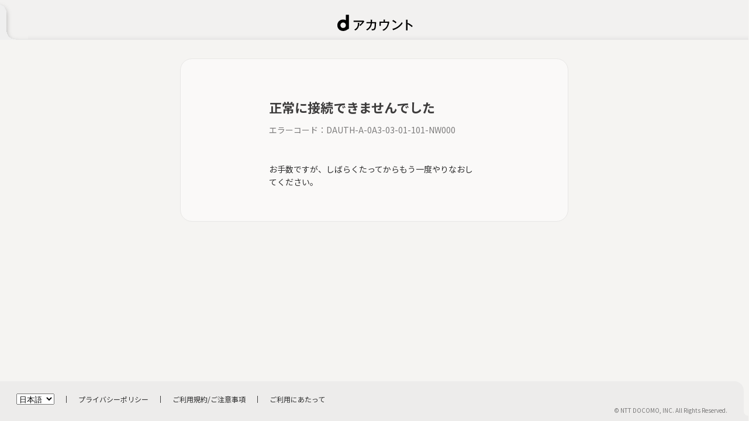

--- FILE ---
content_type: text/html; charset=utf-8
request_url: https://cfg.smt.docomo.ne.jp/authx/cgi/baseauth?rl=https%3A%2F%2Fid.smt.docomo.ne.jp%2Foft%2Ftra%2Foidc%2Fcont_authorize%2F%3Freturn_to%3Dhttps%253A%252F%252Fservice.telsys.jp%252Fdconnect%252F00073235002%252Fverify%26ssk_oidc%3D2ef229b6-bb70-433f-b670-8c0eedd8ba6c&si=0004
body_size: 2591
content:
<!doctype html><html lang="ja"><head><meta charset="UTF-8"/><meta http-equiv="Content-Type" content="text/html;charset=utf-8"/><meta http-equiv="X-UA-Compatible" content="IE=edge,chrome=1"/><meta http-equiv="pragma" content="no-cache"/><meta http-equiv="cache-control" content="no-cache"/><meta http-equiv="expires" content="0"/><meta name="description" content=""/><meta name="keywords" content="dアカウント,docomo ID,docomoid,ドコモ,docomo,デバイスフリー,キャリアフリー,ネットワークフリー"/><meta name="author" content="NTT DOCOMO"/><meta name="copyright" content="(c) NTT DOCOMO, Inc. All Rights Reserved."/><meta name="robots" content="index,follow"/><link rel="apple-touch-icon-precomposed" href="https://cache.aif-a.cilite.docomo.ne.jp/aif/pub/contents/img/icon.png?t=1766126095"/><link rel="shortcut icon" href="https://cache.aif-a.cilite.docomo.ne.jp/aif/pub/contents/img/favicon.ico?t=1766126095"/><meta name="viewport" content="width=device-width,initial-scale=1,maximum-scale=1,user-scalable=no"/><meta name="format-detection" content="telephone=no"/><title>dアカウント</title><script type="text/javascript" src="https://cache.aif-a.cilite.docomo.ne.jp/aif/pub/contents/connect/appSdkConnector.js?t=1766126095"></script><script type="text/javascript" src="https://cache.aif-a.cilite.docomo.ne.jp/aif/pub/contents/connect/apolloConnector.js?t=1766126095"></script><script type="text/javascript" src="https://cache.aif-a.cilite.docomo.ne.jp/aif/pub/contents/nnlsdk9_1_0/js/utils.js"></script><script type="text/javascript" src="https://cache.aif-a.cilite.docomo.ne.jp/aif/pub/contents/nnlsdk9_1_0/js/appsdk.js"></script><script type="text/javascript" src="https://cache.aif-a.cilite.docomo.ne.jp/aif/pub/contents/nnlsdk9_1_0/js/appsdk-custom.js?"></script><script defer="defer" src="https://cache.aif-a.cilite.docomo.ne.jp/aif/pub/contents/static/js/vendor.59c23784.js"></script><script defer="defer" src="https://cache.aif-a.cilite.docomo.ne.jp/aif/pub/contents/static/js/main.87778be7.js"></script></head><body><noscript>このアプリケーションを動作させるためにはJavaScriptの実行を許可する必要があります。</noscript><div id="root"></div><div class="hidden"><input type="hidden" id="tempSessionId" name="tempSessionId" value="0c60488b3bec4cbf8cd234f1418b43db6d9c47f3e4674d5a92a21b957ae2fc28"><input type="hidden" id="authList" name="authList" value="02"><input type="hidden" id="authTypeflg" name="authTypeflg" value="0"><input type="hidden" id="authFlowType" name="authFlowType" value="03"></div></body></html>

--- FILE ---
content_type: text/css
request_url: https://cache.aif-a.cilite.docomo.ne.jp/aif/pub/contents/nnlsdk9_1_0/css/nnlsdk.css
body_size: 4674
content:
@charset "utf-8";

/* Default values for items that can be customized */
[data-tag*="styles:input"],
[data-tag*="styles:prominent_button"],
[data-tag*="styles:main_button"],
[data-tag*="styles:basic_button"] {
	--light-background-color: #fff;
	--light-text-color: #000;
	--light-border-color: transparent;

	--dark-background-color: var(--light-background-color);
	--dark-text-color: var(--light-text-color);
	--dark-border-color: var(--light-border-color);

	--light-disabled-background-color: var(--light-background-color);
	--light-disabled-opacity: 0.25;
	--dark-disabled-background-color: var(--light-disabled-background-color);
	--dark-disabled-opacity: var(--light-disabled-opacity);

	background-color: var(--light-background-color);
	color: var(--light-text-color);
	border: 0px solid var(--light-border-color);

}

body.nnl-dark-mode [data-tag*="styles:input"],
body.nnl-dark-mode [data-tag*="styles:prominent_button"],
body.nnl-dark-mode [data-tag*="styles:main_button"],
body.nnl-dark-mode [data-tag*="styles:basic_button"] {
	background-color: var(--dark-background-color);
	color: var(--dark-text-color);
	border-color: var(--dark-border-color);
}

[data-tag*="styles:prominent_button"][disabled],
[data-tag*="styles:main_button"][disabled],
[data-tag*="styles:basic_button"][disabled] {
    background-color: var(--light-disabled-background-color);
	opacity: var(--light-disabled-opacity);
}

body.nnl-dark-mode [data-tag*="styles:prominent_button"][disabled],
body.nnl-dark-mode [data-tag*="styles:main_button"][disabled],
body.nnl-dark-mode [data-tag*="styles:basic_button"][disabled] {
	background-color: var(--dark-disabled-background-color);
	opacity: var(--dark-disabled-opacity);
}

[data-tag*="styles:input"] {
	--light-background-color: #00000000;
	--light-text-color: #313940;
	--light-border-color: #D5D3D3;
	--dark-text-color: #ffffff;

	border-width: 2px;
	border-radius: 10px;
}

[data-tag*="styles:prominent_button"] {
	--light-background-color: #AF272F;
	--light-text-color: #FFFFFF;

	border-radius: 10px;
}

[data-tag*="styles:main_button"] {
	--light-background-color: #313940;
	--light-text-color: #FFFFFF;

	border-radius: 10px;
	text-align: center;
}

[data-tag*="styles:basic_button"] {
	--light-background-color: #ECECEC;
	--light-text-color: #313940;
	--dark-background-color: #BEBEBE;

	border-radius: 10px;
	text-align: center;
}

[data-tag*="styles:minor_button"],
[data-tag*="styles:minor_button"]:hover,
[data-tag*="styles:cancel_button"],
[data-tag*="styles:cancel_button"]:hover {
	color: var(--light-text-color);
	text-decoration-line: underline;
}

body.nnl-dark-mode [data-tag*="styles:minor_button"],
body.nnl-dark-mode [data-tag*="styles:cancel_button"] {
	color: var(--dark-text-color);
}

[data-tag*="styles:minor_button"] {
	--light-text-color: #313940;
	--dark-text-color: #AEB0B3;
}

[data-tag*="styles:cancel_button"] {
	--light-text-color: #AF272F;
	--dark-text-color: #D71418;
}

[data-tag*="styles:toggle"] {
	--light-thumb-enabled-color: #313940;
	--light-thumb-disabled-color: #656B70;
	--light-track-enabled-color: #00000000;
	--light-track-disabled-color: #00000000;
	--light-border-color: #313940;

	--dark-thumb-enabled-color: var(--light-thumb-enabled-color);
	--dark-thumb-disabled-color: var(--light-thumb-disabled-color);
	--dark-track-enabled-color: var(--light-track-enabled-color);
	--dark-track-disabled-color: var(--light-track-disabled-color);
	--dark-border-color: var(--light-border-color);

	--toggle-border-radius: 16px;
	--toggle-border-width: 1px;
}

[data-tag*="styles:view_background"],
[data-tag*="styles:dialog_background"],
[data-tag*="styles:row_background"] {
	background-color: var(--light-background-color);
}

body.nnl-dark-mode[data-tag*="styles:view_background"],
body.nnl-dark-mode [data-tag*="styles:view_background"],
body.nnl-dark-mode [data-tag*="styles:dialog_background"],
body.nnl-dark-mode [data-tag*="styles:row_background"] {
	background-color: var(--dark-background-color);
}

[data-tag*="styles:view_background"] {
	--light-background-color: #00000000;
	--dark-background-color: #00000000;
}

[data-tag*="styles:dialog_background"] {
	--light-background-color: #FFFFFF;
	--dark-background-color: #555555;
	border-radius: 10px;
}

[data-tag*="styles:row_background"] {
	--light-background-color: #FFFFFF;
	--dark-background-color: #999999;
	border-radius: 10px;
}

[data-tag*="styles:title"],
[data-tag*="styles:subtitle"],
[data-tag*="styles:heading"],
[data-tag*="styles:subheading"],
[data-tag*="styles:text"],
[data-tag*="styles:error_text"] {
	color: var(--light-text-color);
	--dark-text-color: var(--light-text-color);
}

body.nnl-dark-mode [data-tag*="styles:title"],
body.nnl-dark-mode [data-tag*="styles:subtitle"],
body.nnl-dark-mode [data-tag*="styles:heading"],
body.nnl-dark-mode [data-tag*="styles:subheading"],
body.nnl-dark-mode [data-tag*="styles:text"],
body.nnl-dark-mode [data-tag*="styles:error_text"] {
	color: var(--dark-text-color);
}

[data-tag*="styles:title"] {
	--light-text-color: #313940;
	--dark-text-color: #ffffff;
}

[data-tag*="styles:subtitle"] {
	--light-text-color: #313940;
	--dark-text-color: #ffffff;
}

[data-tag*="styles:heading"] {
	--light-text-color: #827D7D;
	--dark-text-color: #ffffff60;
}

[data-tag*="styles:subheading"] {
	--light-text-color: #313940;
	--dark-text-color: #ffffff;
}

[data-tag*="styles:text"] {
	--light-text-color: #313940;
	--dark-text-color: #ffffff;
}

[data-tag*="styles:error_text"] {
	--light-text-color: #AF272F;
}

[data-tag*="level:progress_bar_view"] {
	--light-background-color: #000000CC;
	--dark-background-color: #FFFFFF;
}

[data-tag*="level:progress_bar_view"] [data-tag*="styles:progress_bar"] {
	--light-progress-color: #FFFFFF;
	--dark-progress-color: #000000CC;
	color: var(--light-progress-color);
}

body.nnl-dark-mode [data-tag*="level:progress_bar_view"] [data-tag*="styles:progress_bar"] {
	color: var(--dark-progress-color);
}

[data-tag*="level:progress_bar_view"] [data-tag*="styles:text"] {
	--light-text-color: #FFFFFF;
	--dark-text-color: #000000CC;
}

[data-tag*="images:cancel_button"] {
	content: url('nnl_dialog_close.png');
	max-height: 1em;
}

[data-tag*="images:next_button"] {
	content: url('arrow-right.svg');
	max-height: 1.375em;
}

[data-tag*="images:passkey_icon"] {
	content: url('passkey-icon-inverse.png');
	max-height: 1.375em;
}

[data-tag*="images:back_button"] {
	content: url('sign-in-back.svg');
	max-height: 100%;
}

[data-tag*="images:add_reg_icon"] {
	content: url('nnl_plus_icon.svg');
	max-height: 100%;
}

[data-tag*="images:remove_reg_icon"] {
	content: url('nnl_remove_method_icon.svg');
	max-height: 100%;
}

/* overrides in specific views */
[data-tag*="level:user_name_view"] [data-tag*="styles:main_button"],
[data-tag*="level:methods_view"] [data-tag*="styles:main_button"],
[data-tag*="level:sign_up_view"] [data-tag*="styles:main_button"],
[data-tag*="level:provide_otp_view"] [data-tag*="styles:main_button"] {
	--light-background-color: #313940;
	--light-text-color: #ffffff;
	text-align: left;
}

[data-tag*="level:manage_regs_view"] [data-tag*="styles:heading"] {
	--light-text-color: #434343;
	--dark-text-color: #ffffff;
}

[data-tag*="level:remove_registration_view"] [data-tag*="styles:subtitle"] {
	--light-text-color: #AF272F;
	--dark-text-color: #ffffff;
}

[data-tag*="level:trans_confirmation_view"] [data-tag*="styles:basic_button"] {
	--light-background-color: #ECECEC;
	--dark-background-color: #BEBEBE;
	--light-text-color: #313940;
	text-align: left;
}

[data-tag*="level:trans_confirmation_view"] [data-tag*="images:cancel_button"] {
	content: url('cancel-x-icon.svg');
}

/* Default font size for all elements in the SDK views. */
[data-tag*="level:"] * {
	font-size: 1rem;
}

/* Popup dialog styles */
.nnl-dialog-wrapper {
	display: none;
	overflow: hidden scroll;
	position: fixed;
	top: 0;
	left: 0;
	right: 0;
	bottom: 0;
	z-index: 1150;
	-ms-overflow-style: none;
	scrollbar-width: none; 
}
.nnl-dialog-wrapper::-webkit-scrollbar { 
    display: none;
}

/* if backdrop support: very transparent and blurred */
@supports ((-webkit-backdrop-filter: none) or (backdrop-filter: none)) {
    .nnl-dialog-wrapper {
        -webkit-backdrop-filter: blur(3px);
        backdrop-filter: blur(3px);
    }
}

.nnl-dialog-scroll {
	position: relative;
	top: 200px;
	left: 0;
	right: 0;
	z-index: 1151;
	display: flex;
	justify-content: center;
	align-items: center;
}

.nnl-dialog-opened {
	overflow: hidden;
}

.nnl-dialog {
    position: relative;
    width: auto;
    max-width: 400px;
    flex: 1 0 100%;
    z-index: 1150;
    padding: 20px 30px 30px;
}

.nnl-dialog .nnl-dialog-header {
	display: flex;
	justify-content: space-between;
	align-items: flex-start;
    margin-right: -10px;
}

.nnl-dialog .nnl-dialog-header .nnl-dialog-close {
	float: right;
	cursor: pointer;
    width: 15px;
    height: 15px;
    opacity: .5;
    margin-left: auto;
}

.nnl-dialog .nnl-dialog-header .nnl-dialog-close:hover {
	opacity: 1;
}

.nnl-dialog .nnl-dialog-body {
	text-align: center;
    margin-top: 12px;
}

.nnl-dialog .nnl-dialog-footer {
	display: flex;
	justify-content: center;
	align-items: center;
	flex-wrap: wrap;
	margin-top: 20px;
}

.nnl-dialog .nnl-dialog-body input,
.nnl-input,
.nnl-dialog .nnl-dialog-body select,
.nnl-select {
	display: block;
    padding: 5px 20px;
    font-weight: 400;
    line-height: 1.5;
    margin: 10px auto;
    box-sizing: border-box;
}

.nnl-dialog .nnl-dialog-body input {
    width: 100%;
    height: 50px;
    padding: 5px 20px;
}

.nnl-button {
    display: block;
    cursor: pointer;
    padding: 5px 20px;
    margin: 15px auto 5px;
    box-shadow: none;
}

.nnl-button[disabled] {
    pointer-events: none;
}

.nnl-dialog .nnl-button {
	min-height: 45px;
}

.nnl-dialog-description {
   margin-top: 20px;
}

.nnl-dialog-title {
    font-size: 1.1rem;
    line-height: 28px;
    text-align: center;
}

.nnl-dialog-body .nnl-dialog-title {
    margin-bottom: 12px;
    font-size: 1.3rem;
}

#nnl-transaction-ui button {
    width: 255px;
}

#nnl-transaction-authorize .nnl-transaction-authorize-text {
    text-align: left;
    flex-grow: 1;
    margin-left: 10px;
}

#nnl-transaction-decline .nnl-transaction-cancel-text {
    flex-grow: 1;
    text-align: left;
}

#nnl-try-fido-authorize .nnl-try-passkey-text {
    flex-grow: 1;
    margin-right: 14px;
}

.nnl-dialog .nnl-dialog-footer button {
    margin: 5px 10px;
}

.nnl-dialog-shadow {
    position: fixed;
    top: 0;
    left: 0;
    z-index: 1140;
    width: 100vw;
    height: 100vh;
    background-color: #000;
    opacity: .5;
}

.nnl-dialog-body .nnl-external-auth-form input,
.nnl-external-auth-form input {
    min-height: 50px;
}

#nnl-otp-ui .nnl-otp-code-form .nnl-otp-verify {
    text-align: left;
    margin: 10px 0 30px;
    width: 100%;
    min-height: 57px;
}

.nnl-otp-confirm-data {
    margin-bottom: 10px;
    font-weight: bold;
}

#nnl-otp-ui .nnl-otp-ui-confirm .nnl-otp-confirm-button,
#nnl-otp-ui .nnl-otp-ui-submit .nnl-otp-resend {
	width: 100%;
	min-height: 52px;
}

#nnl-method-selection-ui .nnl-method-selection-list .nnl-button {
    min-height: 41px;
}

.nnl-method-selection-page,
.nnl-method-selection-page .nnl-button {
	text-align: left;
}

#nnl-method-selection-ui .nnl-dialog-footer {
    justify-content: right;
}

.nnl-dialog .nnl-dialog-footer .nnl-dialog-cancel {
    min-height: 41px;
    margin: 0;
}

#nnl-reason-code-ui {
    margin: 12px 0;
}

.nnl-method-selection-page .nnl-reason-confirm-button {
	text-align: center;
}

.nnl-method-selection-list {
    display: flex;
    flex-direction: column;
    justify-content: center;
    align-items: center;
}

#nnl-suggest-register-methods-ui .nnl-button {
    text-align: center;
}

.nnl-method-with-icon {
	display: flex;
	align-items: center;
	position: relative;
}

.nnl-method-with-icon img {
	max-height: 1.375em;
	margin-right: 10px;
}

.nnl-method-with-icon[data-text-align="center"] img {
	position: absolute;
}

.nnl-method-with-icon span {
	flex-grow: 1;
    text-align: inherit;
}

.nnl-sign-in-header {
	display: flex;
	justify-content: space-between;
	align-items: center;
}

.nnl-page-title {
	font-weight: bold;
    font-size: 1.250rem;
	line-height: 1.5em;
}

.nnl-page-sub-title {
	margin: 1em 0 0 0;
    font-size: 1.125rem;
    text-align: left;
}

.nnl-sign-in-page-wrapper {
	position: relative;
	padding: 0 20px;
}

.nnl-method-selection-back {
	display: none;
	position: absolute;
	left: 0;
	width: 20px;
	background: none;
	border: none;
	padding: 0;
	align-items: center;
	justify-content: start;
	cursor: pointer;
}

.nnl-sign-in-container .nnl-method-selection-back {
	display: flex;
}

.nnl-method-selection-list .nnl-button {
	width: 100%;
    min-height: 50px;
	margin-top: 0.25em;
}

.nnl-icon-button {
	display: flex;
	align-items: center;
	justify-content: space-between;
    min-height: 50px;
}

.nnl-sign-up-button {
	margin: 0;
}

.nnl-external-auth-form .nnl-input,
.nnl-sign-in-container .nnl-input,
.nnl-sign-in-container .nnl-button,
.nnl-external-auth-form .nnl-button {
	width: 100%;
    min-height: 54px;
}

#nnl-oob-sign-in-button {
	width: auto;
	margin-top: 4em;
	text-align: center;
}

@media (max-width: 576px), (max-height: 665px) {
	.nnl-dialog-scroll {
		top: 0;
		min-height: 100%;
		padding: 10px;
	}
}

/* Progress animation */
#nnl-progress-wrapper {
	display: none;
	position: fixed;
	top: 0;
	right: 0;
	bottom: 0;
	left: 0;
	z-index: 99999;
}

#nnl-progress-background {
	position: fixed;
	top: 0;
	left: 0;
	z-index: 99998;
	width: 100vw;
	height: 100vh;
	background: rgba(0, 0, 0, 0.5);
}

#nnl-progress {
	display: flex;
	position: fixed;
    top: 50%;
    left: 50%;
    transform: translate(-50%, -50%);
    padding: 10px;
    border-radius: 4px;
    z-index: 99999;
    align-items: center;
    justify-content: center;
}

#nnl-progress .nnl-progress-animation {
    border: 4px solid;
    border-top-color: transparent;
    border-bottom-color: transparent;
    border-radius: 50%;
    width: 30px;
    height: 30px;
    flex-shrink: 0;
    -webkit-animation: nnl-progress-spin 2s linear infinite;
    animation: nnl-progress-spin 2s linear infinite;
}

#nnl-progress .nnl-progress-text {
    margin-left: 10px;
}

@-webkit-keyframes nnl-progress-spin {
	0% { -webkit-transform: rotate(0deg); }
	100% { -webkit-transform: rotate(360deg); }
}

@keyframes nnl-progress-spin {
	0% { transform: rotate(0deg); }
	100% { transform: rotate(360deg); }
}

/* Toast message */
#nnl-toast {
	display: none;
}
.nnl-toast {
    position: fixed;
    bottom: 10%;
    right: 10%;
    left: 10%;
    background: rgba(0,0,0, 0.7);
    padding: 10px;
    text-align: center;
    overflow-wrap: break-word;
    border-radius: 4px;
    z-index: 1180;
    color: white;
    opacity: 0;
    transition: opacity 0.2s linear;
}
.nnl-toast.nnl-toast-visible {
	transition: opacity 0.2s linear, margin-bottom 0.2s 0.1s ease-out;
}

/* Custom styles for OTP UI */
.nnl-otp-data-form {
	margin: 0 auto;
}

.nnl-otp-code-form {
	margin: 20px auto 10px;
}

.nnl-otp-error {
	text-align: center;
    font-size: 0.75rem;
    font-weight: 700;
}

.nnl-otp-hint-sms_email {
	font-size: 0.75rem;
}

/* Custom styles for OOB UI */
.nnl-oob-operation-title-reg,
.nnl-oob-operation-title-auth,
.nnl-oob-push-section,
.nnl-oob-qr-section,
.nnl-oob-qr-hint,
.nnl-oob-qr-hint-app,
.nnl-oob-qr-hint-web,
.nnl-oob-device-info,
.nnl-applink {
	display: none;
}

#nnl-oob-ui[data-op="reg"] .nnl-oob-operation-title-reg,
#nnl-oob-ui[data-op="auth"] .nnl-oob-operation-title-auth,
#nnl-oob-ui[data-mode="push"] .nnl-oob-push-section,
#nnl-oob-ui[data-mode="qr"] .nnl-oob-qr-section,
#nnl-oob-ui[data-mode="qr"] .nnl-oob-qr-hint,
#nnl-oob-ui[data-qr-mode="app"] .nnl-oob-qr-hint-app,
#nnl-oob-ui[data-qr-mode="web"] .nnl-oob-qr-hint-web,
#nnl-oob-ui[data-mode="info"] .nnl-oob-device-info,
#nnl-oob-ui[data-browser="mobile"] .nnl-applink {
	display: block;
}

.nnl-oob-push-section,
.nnl-oob-qr-hint,
.nnl-oob-expiry-text {
  font-size: 0.8rem;
}

.nnl-oob-device-info,
.nnl-oob-expiry-text{
    margin: 12px 0;
}

.nnl-oob-qr-section {
    margin: 0px -20px;
}

.nnl-oob-qr-section img {
	max-width: 100%;
	margin:auto;
}

.nnl-applink {
	padding-bottom: 20px;
}

/* Registration UI */
.nnl-method {
    margin-bottom: 10px;
    padding: 20px;
    min-height: 76px;
	display: flex;
	flex-direction: row;
    align-items: center;
    justify-content: space-between;
    box-shadow: 0px 4px 6px rgba(0, 0, 0, 0.04);
}

.nnl-manage-regs-list .nnl-manage-reg-item {
    margin: 12px 0;
    padding: 20px;
    min-height: 76px;
    box-shadow: 0 4px 6px rgb(0, 0, 0, 0.04);
}

.nnl-pending-auths-list .nnl-pending-auth-item {
    margin: 12px 0;
    padding: 20px;
    box-shadow: 0 4px 6px rgb(0, 0, 0, 0.04);
}

.nnl-manage-reg-item {
	display: flex;
	flex-direction: column;
    justify-content: center;
}

.nnl-registration {
	display: flex;
	flex-direction: row;
	align-items: center;
	justify-content: space-between;
}

.nnl-dpk-list-wrapper {
	transition: height 0.3s;
	overflow: hidden;
}

.nnl-dpk-list .nnl-registration {
	margin: 10px 0 0 20px;
	border-top: 1px solid #dddd;
	padding-top: 10px;
}

.nnl-method-text {
	flex-grow: 1;
	text-align: left;
	word-break: break-word;
    margin-right: 10px;
}

.nnl-method-text img {
	height: 36px;
	margin-right: 10px;
    filter: brightness(0);
}

.nnl-manage-reg-item-actions {
	display: flex;
	flex-direction: column;
	justify-content: center;
	align-items: flex-end;
	align-self: stretch;
}

.nnl-method-buttons,
.nnl-registration-actions,
.nnl-pending-auth-actions {
	display: flex;
}

.nnl-method-add-del-buttons {
    width: 20px;
    height: 20px;
    border: none;
    padding: 0;
    margin: 0;
    background-color: transparent;
}

.nnl-method-add-del-buttons[disabled] {
	opacity: 0.25;
}

.nnl-method-delete {
	margin-left: 10px;
}

.nnl-expand-toggle {
	display: none;
    cursor: pointer;
    width: 18px;
    height: 18px;
	position: relative;
    padding: 0px;
    margin-bottom: 10px;
}

.nnl-expand-toggle input {
	opacity: 0;
    width: 0;
    height: 0;
}

.nnl-expand-toggle span {
    position: absolute;
    width: 18px;
    height: 18px;
    top: 0;
    left: 0;
    right: 0;
    bottom: 0;
    background: url(nnl_buttons.png) no-repeat;
    background-position: -108px 0px;
    transition: transform 0.3s;
}

.nnl-expand-toggle input:checked + span {
	transform: rotate(180deg);
}


.nnl-parent-registration .nnl-expand-toggle {
	display: block;
}

.nnl-manage-regs-title {
    margin: 30px 0 12px;
}

.nnl-manage-regs-title .nnl-registration-description {
	margin-right: 1em;
    font-size: 1.5rem;
}

#nnl-remove-all-registrations {
    min-height: 50px;
	margin: 0;
	white-space: nowrap;
	padding: 10px 20px;
    box-shadow: 2px 2px 5px rgba(0, 0, 0, 0.1);
}

/* Toggle switch */
.nnl-method-toggle {
	margin: 0px;
}

.nnl-method-toggle input {
	opacity: 0;
	width: 0;
	height: 0;
	position: absolute;
}

.nnl-method-toggle span {
	height: 20px;
	width: 36px;
	border-radius: var(--toggle-border-radius);
	border: var(--toggle-border-width) solid var(--light-border-color);
	box-sizing: content-box;
	background-color: var(--light-track-disabled-color);
	transition: .4s;
	cursor: pointer;
	position: relative;
	display: block;
}

.nnl-method-toggle span:before {
	position: absolute;
	content: "";
	height: 16px;
	width: 16px;
	left: 2px;
	top: 2px;
	border-radius: inherit;
	background-color: var(--light-thumb-disabled-color);
	transition: .4s;
}

.nnl-method-toggle input:checked + span {
	background-color: var(--light-track-enabled-color);
}

.nnl-method-toggle input:checked + span:before {
	transform: translateX(16px);
	background-color: var(--light-thumb-enabled-color);
}

body.nnl-dark-mode .nnl-method-toggle span {
	border-color: var(--dark-border-color);
	background-color: var(--dark-track-disabled-color);
}

body.nnl-dark-mode .nnl-method-toggle span:before {
	background-color: var(--dark-thumb-disabled-color);
}

body.nnl-dark-mode .nnl-method-toggle input:checked + span {
	background-color: var(--dark-track-enabled-color);
}

body.nnl-dark-mode .nnl-method-toggle input:checked + span:before {
	background-color: var(--dark-thumb-enabled-color);
}

#nnl-suggest-register-methods-ui .nnl-method-selection-page {
    text-align: center;
}

#nnl-suggest-register-methods-ui .nnl-dialog-body {
    display: flex;
    flex-direction: column;
    align-items: center;
}

.nnl-never-ask-wrapper {
	text-align: center;
	margin: 10px 0;
}

.nnl-small-button {
    width: auto;
    margin: 0 .5rem 0 0;
    font-size: 0.875rem;
    line-height: 1em;
    border-radius: 10px;
    padding: 5px 15px;
}

.nnl-small-button:last-child {
	margin: 0;
}

.nnl-registration-used-time, 
.nnl-pending-auth-push-status,
.nnl-pending-auth-push-status-prefix,
.nnl-pending-auth-remaining-time-min-value,
.nnl-pending-auth-remaining-time-sec-value,
.nnl-pending-auth-remaining-time-min-text,
.nnl-pending-auth-remaining-time-sec-text,
.nnl-pending-auth-remaining-time-prefix {
    font-size: 0.7rem;
}

.nnl-registration-description {
    display: flex;
    justify-content: space-between;
    flex-direction: column;
    align-items: flex-start;
}

.nnl-reg-rename-input {
	width: 100%;
    max-width: 22em;
    height: 47px;
}

#nnl-reg-remove-confirmation .nnl-remove-single-reg,
#nnl-reg-remove-confirmation[data-remove-all] .nnl-remove-all-regs {
	display: block;
}

#nnl-reg-remove-confirmation[data-remove-all] .nnl-remove-single-reg,
#nnl-reg-remove-confirmation .nnl-remove-all-regs {
	display: none;
}

#nnl-reg-remove-confirmation .nnl-remove-single-reg-name,
#nnl-method-remove-confirmation .nnl-remove-methods {
	display: block;
	font-weight: bold;
	margin: 20px 0;
}

#nnl-suggest-register-buttons {
	display: flex;
}

.nnl-sign-up-page-wrapper {
	width: 100%;
}

#nnl-sign-up-form-dialog .nnl-dialog-title,
#nnl-sign-up-confirmation-dialog .nnl-dialog-title {
	font-weight: bold;
	font-size: 1.3rem;
}

.nnl-sign-up-form .nnl-sign-up-form-section {
	text-align: left;
	margin: 15px 0;
}

.nnl-sign-up-form .nnl-sign-up-form-section:last-child {
	margin-bottom: 0;
}

.nnl-sign-up-form label {
	line-height: 1;
}

.nnl-dialog-body .nnl-sign-up-form input {
	width: 100%;
	margin: 0;
}

.nnl-sign-up-form button[type="submit"] {
    width: 100%;
    margin: 0;
    padding: 1em;
}

#nnl-sign-up-form-dialog button[type="submit"] {
	max-width: 250px;
}

.nnl-sign-up-form .nnl-sign-up-error {
    font-size: 0.875rem;
    margin: 0;
    padding: 0;
}
.nnl-sign-up-form .nnl-sign-up-error span {
    display: none;
}
.nnl-sign-up-form .nnl-sign-up-error-invalid .nnl-sign-up-error-invalid,
.nnl-sign-up-form .nnl-sign-up-error-required .nnl-sign-up-error-required,
.nnl-sign-up-form .nnl-sign-up-error-account-exists .nnl-sign-up-error-account-exists,
.nnl-sign-up-form .nnl-sign-up-error-connection .nnl-sign-up-error-connection,
.nnl-sign-up-form .nnl-sign-up-error-generic .nnl-sign-up-error-generic,
.nnl-sign-up-form .nnl-sign-up-error-custom .nnl-sign-up-error-custom{
	display: inline;
}

#nnl-sign-up-confirmation-dialog .nnl-sign-up-method {
	display: none;
}

#nnl-sign-up-confirmation-dialog .nnl-sign-up-photo-id-hint {
    font-size: 0.8rem;
    line-height: 1.5em;
    background: rgba(222, 223, 225, 0.25);
    border-radius: 10px;
    padding: 1em;
}

#nnl-sign-up-confirmation-dialog.nnl-sign-up-method-passkey .nnl-sign-up-method-passkey,
#nnl-sign-up-confirmation-dialog.nnl-sign-up-method-security-key .nnl-sign-up-method-security-key,
#nnl-sign-up-confirmation-dialog.nnl-sign-up-method-photo-id .nnl-sign-up-method-photo-id {
	display: block;
}

#nnl-sign-up-confirmation-dialog.nnl-sign-up-method-photo-id .nnl-dialog {
    max-width: 500px;
}

#nnl-session-remaining-time {
	font-size: 0.8rem;
}

input[type=text]:focus,
input[type=tel]:focus,
input[type='number']:focus,
input[type=checkbox]:focus,
input[type='password']:focus {
    outline-color: #e0e0e0;
}

@media (max-width: 576px) {
	.nnl-registration-actions {
		flex-direction: column;
		justify-content: center;
	}

	.nnl-small-button {
	    margin: 0 0 .5rem 0;
        font-size: 0.75rem;
        padding: 3px 10px;
	}

	.nnl-dialog .nnl-dialog-footer button {
		margin: 5px;
	}
}


--- FILE ---
content_type: application/x-javascript
request_url: https://cache.aif-a.cilite.docomo.ne.jp/aif/pub/contents/nnlsdk9_1_0/js/iframe-metrics.js
body_size: 501
content:
let TabulatorEvent = {
    INC_COUNT: "INC_COUNT", // Invokes updateMetric(metricName) method.
    START_TIMER: "START_TIMER", // Invokes startTimer(metricName) method.
    UPDATE_METRIC_TIME: "UPDATE_METRIC_TIME", // Invokes updateMetricTimer(metricName) method.
}

let TabulatorMetricName = {
    /**
     * Key for counting the INIT_ADAPTIVE requests.
     */
    INIT_ADAPTIVE_TIME: 'initAdaptiveTime',

    /**
     * Key for counting the invalid INIT_ADAPTIVE requests.
     */
    INVALID_INIT_ADAPTIVE: 'invalidInitAdaptive',

    /**
     * Key for counting the average time of VERIFY requests.
     */
    VERIFY_TIME: 'verifyTime',

    /**
     * Key for counting  of VERIFY requests.
     */
    INVALID_VERIFY: 'invalidVerify',

    /**
     * Key for counting the average time of INIT_AUTH requests.
     */
    INIT_AUTH_TIME: 'initAuthTime',
    /**
     * Key for counting the average time of FINISH_AUTH requests.
     */
    FINISH_AUTH_TIME: 'finishAuthTime',
    /**
     * Key for counting the invalid INIT_AUTH requests.
     */
    INVALID_INIT_AUTH: 'invalidInitAuth',
    /**
     * Key for counting the invalid FINISH_AUTH requests.
     */
    INVALID_FINISH_AUTH: 'invalidFinishAuth'
}


let TabulatorCommunication = (function () {
    /**
     * @type {MessagePort}
     */
    let boundChannel;

    return {
        /**
         * @param {TabulatorEvent} tabulatorEvent the event to be proceed.
         * @param {TabulatorMetricName} tabulatorMetricName the metric name to be updated.
         */
        sendEvent: function (tabulatorEvent, tabulatorMetricName) {
            if (boundChannel == null) {
                // Just do nothing if the channel is not bound.
                return;
            }

            let message = {
                'tabulatorEvent': tabulatorEvent,
                'tabulatorMetricName': tabulatorMetricName,
            };

            // Send the event to the tabulator through the bound channel.
            boundChannel.postMessage(message);
        },

        /**
         * @param event {MessageEvent}
         */
        bindChannel: function (event) {
            // Bind the channel by saving it.
            boundChannel = event.ports[0];
        }
    }
})();


--- FILE ---
content_type: application/x-javascript
request_url: https://cache.aif-a.cilite.docomo.ne.jp/aif/pub/contents/nnlsdk9_1_0/js/iframe-utils.js
body_size: 722
content:
var Utils =  {
	isObject : function(o) {
		return (typeof o === 'object' && o !== null);
	},
	createUUID : function() {
		var dt = new Date().getTime();
	    var uuid = 'xxxxxxxx-xxxx-4xxx-yxxx-xxxxxxxxxxxx'.replace(/[xy]/g, function(c) {
	        var r = (dt + Math.random()*16)%16 | 0;
	        dt = Math.floor(dt/16);
	        return (c==='x' ? r :(r&0x3|0x8)).toString(16);
	    });
	    return uuid;
	},
	isSessionPresent : function(sessionData) {
		return (typeof sessionData === 'object' && sessionData !== null);
	},
	isPushHandlePresent : function(sessionData) {
		return (this.isSessionPresent(sessionData) &&
				sessionData.pushHandle !== undefined &&
				sessionData.pushHandle !== '');
	},
	isDeviceInfoPresent : function(responseJson) {
		return (typeof responseJson === 'object' && responseJson &&
				typeof responseJson.additionalInfo === 'object' && responseJson.additionalInfo &&
				typeof responseJson.additionalInfo.device === 'object' && responseJson.additionalInfo.device &&
				typeof responseJson.additionalInfo.device.info === 'string' && responseJson.additionalInfo.device.info);
	},
	postMessage : function(msg, event) {
		msg.iframe_id = "nnl_iframe";
		if(typeof event === 'object' && event !== null) {
			msg.fidoProtocol = event.data.fidoProtocol;
			msg.opID = event.data.opID;
			event.source.postMessage(msg, event.origin);
		}
		else
			window.parent.postMessage(msg, "*");
	},
	ajaxSettings: function(url, data)
	{
		return {
			url: 			url,						
			data: 			data,
			method: 		"POST",
			dataType: 		"json",
			headers: 		{"Content-Type": "application/json; charset=UTF-8"},
			crossDomain: 	true,
			xhrFields: 		{withCredentials: true},
			timeout: 		10000,
			cache: 			false
		};
	},
	
	setCallerOrigin: function(req, event)
	{
		if(event.callerOrigin !== undefined){
			req.callerOrigin = event.callerOrigin;
		}
	},
	setId: function(req, event)
	{
		req.id = (Utils.isObject(event.data.extras) && event.data.extras.correlationId != null)
			? event.data.extras.correlationId : Utils.createUUID();
	},
	setExtras: function(req, event)
	{
		if (Utils.isObject(event.data.extras))
		{
			req.extras = event.data.extras;
		}
	},	
	setSessionData: function(req, sessionData)
	{
		if (Utils.isSessionPresent(sessionData)) {
			req.sessionData = sessionData;
		}		
	},
	setUserName: function(req, userName)
	{
		if (typeof userName === 'string')
		{
			req.userName = userName;
		}
	},
	setUserDisplayName: function(req, event)
	{
		if (Utils.isObject(event.data.extras) && Object.prototype.hasOwnProperty.call(event.data.extras, "userDisplayName")) {
			req.displayName = event.data.extras.userDisplayName;
		}
	}
}


--- FILE ---
content_type: application/x-javascript
request_url: https://cache.aif-a.cilite.docomo.ne.jp/aif/pub/contents/nnlsdk9_1_0/js/oob-rest.js
body_size: 299
content:


var UafMsg = function(op, op1, regHandle, statusHandle) {
	
	this.rpData = {
			op: op, // REG, AUTH, TRANS
			op1: op1, // START, STATUS, CANCEL
			regHandle: regHandle,
			statusHandle: statusHandle
	};
	
	
	var RegData = function() {
		
		this.startJson = {
			operation : "START_OOB_REG",
			oobMode : {
				qr : true,
				rawData : true
			},
			id: ""
		};

		this.statusJson = {
			operation : "STATUS_OOB_REG",
		};

		this.cancelJson = {
			operation : "CANCEL_STATUS_OOB_REG",
		};
			
	}
		
	var AuthData = function() {
			
		this.startJson = {
			operation : "START_OOB_AUTH",
			oobMode : {
				qr : true,
				push: false,
				rawData : true
			},
			id: ""
		};

		this.statusJson = {
			operation : "STATUS_OOB_AUTH",
		};

		this.cancelJson = {
			operation : "CANCEL_STATUS_OOB_AUTH",
		};
	}

	this.initRest = function(){
		
		var rpData = this.rpData;

		switch(rpData.op){
		case "REG": 
			this.operData = new RegData();
			switch(rpData.op1){
			case "START": 
				return this.operData.startJson;
			case "STATUS": 
				this.operData.statusJson.oobStatusHandle = rpData.statusHandle;
				return this.operData.statusJson;
			case "CANCEL":
				this.operData.cancelJson.oobStatusHandle = rpData.statusHandle;
				return this.operData.cancelJson;	
			}
			break;

		case "AUTH":
		case "TRANS":
			this.operData = new AuthData();
			switch(rpData.op1){
			case "START": 
				return this.operData.startJson;
			case "STATUS":
				this.operData.statusJson.oobStatusHandle = rpData.statusHandle;
				return this.operData.statusJson;
			case "CANCEL":
				this.operData.cancelJson.oobStatusHandle = rpData.statusHandle;
				return this.operData.cancelJson;	
			}
			break;
		}
	}
}

--- FILE ---
content_type: application/x-javascript
request_url: https://cache.aif-a.cilite.docomo.ne.jp/aif/pub/contents/nnlsdk9_1_0/js/common-utils.js
body_size: 797
content:
// Helper classes used in the top level page and in the iframe.


/**
 * @hideconstructor
 * @class
 * Utility class for Base64 encoding and decoding that supports Unicode strings.
 */
const NNLBase64 = new (function() {
	/**
	 * Encodes the given plain text string to Base64.
	 * @param {string} plainText The text to encode to Base64.
	 * @returns {string} Base64 encoded text.
	 * @method NNLBase64.fromString
	 * @static
	 */
	this.fromString = function(plainText) {
		// This replaces Unicode characters with an percent encoded escape sequence.
		let escaped = encodeURIComponent(plainText);
		// This replaces each octet in an escape sequence (%XX) with a string representation.
		escaped = escaped.replace(/%([0-9A-F]{2})/g, function (match, octet) {
            return String.fromCharCode('0x' + octet);
        });
        // Now btoa can properly encode as escaped contains only one byte characters.
		return encodeUrlSafe(escaped);
	}

	/**
	 * Encodes the given binary array buffer to Base64.
	 * @param {ArrayBuffer} arrayBuffer The binary data to encode to Base64.
	 * @returns {string} Base64 encoded data.
	 * @method NNLBase64.fromArrayBuffer
	 * @static
	 */
	this.fromArrayBuffer = function(arrayBuffer) {
		let array = String.fromCharCode.apply(null, new Uint8Array(arrayBuffer));
		return encodeUrlSafe(array);
	}

	/**
	 * Decodes the given Base64 encoded string to plain text.
	 * @param {string} base64 The Base64 encoded text to decode.
	 * @returns {string} The decoded plain text.
	 * @method NNLBase64.toString
	 * @static
	 */
	this.toString = function(base64) {
		let decoded = decodeUrlSafe(base64);
		// This replaces each character in the decoded string with its percent encoded representation.
		let escaped = decoded.split('').map(function(character) {
			// Prepend two zeros to the hex representation of the charCode, then get last two symbols
			// in order to have a leading zero when charCode has one hex symbol.
            return '%' + ('00' + character.charCodeAt(0).toString(16)).slice(-2);
        }).join('');

		// Decode the string with escape sequences to a Unicode string.
		return decodeURIComponent(escaped);
	}

	/**
	 * Decodes the given Base64 encoded string to binary array buffer.
	 * @param {string} base64 The Base64 encoded data to decode.
	 * @returns {ArrayBuffer} The decoded binary data.
	 * @method NNLBase64.toArrayBuffer
	 * @static
	 */
	this.toArrayBuffer = function(base64) {
		let decoded = decodeUrlSafe(base64);

		let array = new Uint8Array(decoded.length);
		for(let i = 0; i < decoded.length; ++i) {
			array[i] = decoded.charCodeAt(i);
		}

		return array.buffer;
	}

	function encodeUrlSafe(data) {
		return btoa(data).replace(/\+/g, '-').replace(/\//g, '_').replace(/=/g, '');
	}

	function decodeUrlSafe(data) {
		return atob(data.replace(/-/g, '+').replace(/_/g, '/'));
	}

	Object.freeze(this);
})();

--- FILE ---
content_type: application/x-javascript
request_url: https://cache.aif-a.cilite.docomo.ne.jp/aif/pub/contents/nnlsdk9_1_0/js/iframe-custom.js
body_size: 2418
content:
// iframe-custom.jsは自由にカスタムしてよい領域。
// iframe-default.jsを上書きする形になっている。

/** Main WindowからApolloの結果の受信に成功しているか グローバル変数 */
let hasApolloResultReceivedFromMainWindow = false
/** Main Windowから受け取ったApolloの結果 グローバル変数 */
let apolloResultFromMainWindow = {}

/** 認証開始命令 (options) */
const OPERATION_INIT_AUTH = 'INIT_AUTH'
/** 認証終了命令 (assertion) */
const OPERATION_FINISH_AUTH = 'FINISH_AUTH'
/** このiframeのId。NNL SDKデフォルト */
const NNL_IFRAME_ID = 'nnl_iframe'

/** 受信のポーリング回数(index.html側からpostMessageされたのを受信した値) */
let pollingCountLimitFromIndex = ''
/** 受信のポーリング間隔(index.html側からpostMessageされたのを受信した値) */
let pollingIntervalFromIndex = ''

/** 呼び出し元のindex.htmlのオリジンを取得する */
const getIndexHtmlOrigin = () => {
  const url = document.referrer

  // 以下、util.jsの349から転記
  if (url === undefined || url === null) {
    return '*'
  }

  const parts = url.split('/')
  return parts[0] + '//' + parts[2]
}

/**
 * シンプルなindex.htmlへのpostMessage
 * @param {Object} message メッセージ
 */
const simplePostMessageToIndexHtml = (message) => {
  // セキュリティ対策でidをチェック。デフォルトと足並みを揃える
  message.iframe_id = NNL_IFRAME_ID
  const indexHtmlOrigin = getIndexHtmlOrigin()
  window.parent.postMessage(message, indexHtmlOrigin)
}

/**
 * iFrameウインドウからMainウィンドウにpostMessageを送信し、メインウィンドウから結果を受信する。
 * 受信はポーリングで行う。タイムアウトの設定あり。間隔と回数上限はReactから環境変数を持ってきてセットする。
 * 環境変数で設定できない時には(0.5秒*60回=30秒)をタイムアウトとしている。
 * @param {any} message
 * @returns {any}
 */
const postAndReceiveMessage = (message) => {
  /** 受信のポーリング回数。index.htmlから受信できなければデフォルト値 */
  let pollingCountLimit = pollingCountLimitFromIndex || 60
  /** 受信のポーリング間隔。index.htmlから受信できなければデフォルト値 */
  let pollingInterval = pollingIntervalFromIndex || 500

  return new Promise((resolve, reject) => {
    hasApolloResultReceivedFromMainWindow = false
    simplePostMessageToIndexHtml(message)

    let count = 0
    let timer = setInterval(() => {
      console.log(`polling wait receive count:${count}`)

      if (hasApolloResultReceivedFromMainWindow) {
        hasApolloResultReceivedFromMainWindow = true
        clearInterval(timer)
        resolve(apolloResultFromMainWindow)
        return
      }
      if (count > pollingCountLimit) {
        clearInterval(timer)
        reject(new Error('Timeout. Cannot receive data from main window.'))
        return
      }

      count += 1
    }, pollingInterval)
  })
}

/**
 * iframe-defaultの処理を上書きする。
 * index.html側のappsdk-custom.jsにデータを送信し、appsdk-custom.jsでApolloミューテーションを実行、
 * 結果をここに戻し、その後の処理にレスポンスを渡す。
 * @classdesc Implements a default RestClient interface.
 * @class
 * @implements RestClient
 */
var RestClientCustom = function () {
  /**
   * Sends REST request to the Server and returns the response to the App SDK.
   * @param {object} request the request which will be sent to the Server.
   * @param {object} restParams other parameters needed by rest client
   * @param {RestClient#responseCallback} responseCallback a callback to be called with the response from the Server.
   */
  this.sendRequest = function (requestJson, restParams, responseCallback) {
    if (!requestJson) return

    if (restParams.id) {
      requestJson.id = restParams.id
    }
    // ReactのApolloのミューテーション関数を動作させ、結果を取得する
    if (requestJson.operation === OPERATION_INIT_AUTH) {
      postAndReceiveMessage({
        fidoProtocol: 'fido2',
        fidoOperation: OPERATION_INIT_AUTH,
        message: requestJson.message,
      })
        .then((mutationResult) => {
          if (mutationResult.message) {
            // メッセージが正常に受信できるなら成功。成功ステータスコードは4000
            responseCallback({ statusCode: 4000, message: mutationResult.message }, restParams, Outcome.SUCCESS)
            return
          }
          // 準正常ならメッセージはない。一律サーバーエラーとする
          responseCallback(null, restParams, Outcome.SERVER_ERROR)
        })
        .catch((err) => {
          // 異常系エラー
          responseCallback(null, restParams, Outcome.SERVER_ERROR)
          console.error(`postAndReceiveMessage INIT_AUTH err:`, err)
        })
      return
    }

    // ReactのApolloのミューテーション関数を動作させ、結果を取得する
    if (requestJson.operation === OPERATION_FINISH_AUTH) {
      postAndReceiveMessage({
        fidoProtocol: 'fido2',
        fidoOperation: OPERATION_FINISH_AUTH,
        fidoMessage: requestJson.message,
      })
        .then((mutationResult) => {
          if (mutationResult.message) {
            // メッセージが正常に受信できるなら成功。成功ステータスコードは4000
            responseCallback({ statusCode: 4000, message: mutationResult.message }, restParams, Outcome.SUCCESS)
            return
          }
          // 準正常ならメッセージはない。一律サーバーエラーとする
          responseCallback(null, restParams, Outcome.SERVER_ERROR)
        })
        .catch((err) => {
          // 異常系エラー
          responseCallback(null, restParams, Outcome.SERVER_ERROR)
          console.error(`postAndReceiveMessage FINISH_AUTH err:`, err)
        })
      return
    }

    // AI(再認証)では認証系のみを処理する。登録などの処理命令はエラーとする。
    responseCallback(null, restParams, Outcome.SERVER_ERROR)
  }
}

/**
 * 独自メッセージイベントハンドラ。認証ではApollo通信を行うため、その対応。
 * Apollo通信を行うためにReactと接続を行うが、iframe側では接続できず、index.html側のみ可能。
 * そのため、iframeの認証したいデータをindex.html側に渡し、Apollo関数を実行し、結果をiframe側で受信する。
 * その為のiframe.html側の受信用ハンドラ。
 * @param {object} event - Event object containing data from main window.
 */
const receiveMessageHandlerCustom = (event) => {
  // index.html側からの通信のみ受ける。セキュリティ対策
  const indexHtmlOrigin = getIndexHtmlOrigin()
  if (event.origin !== indexHtmlOrigin) {
    console.error('同一オリジン違反のため、受信できません')
    return
  }

  // ポーリング設定を受信
  if (event.data && event.data.pollingCountLimit && event.data.pollingInterval) {
    pollingCountLimitFromIndex = event.data.pollingCountLimit
    pollingIntervalFromIndex = event.data.pollingInterval
    return
  }

  if (
    event.data &&
    (event.data.fidoOperation === OPERATION_INIT_AUTH || event.data.fidoOperation === OPERATION_FINISH_AUTH)
  ) {
    // iframe-custom.jsにあるグローバル変数にMain windowから受信したデータを格納する
    apolloResultFromMainWindow = event.data
    // iframe-custom.jsにあるグローバル変数を変更し、受信したことを通知する
    hasApolloResultReceivedFromMainWindow = true
  }
}

// イベントリスナーに独自のメッセージイベントハンドラを追加
window.addEventListener('message', receiveMessageHandlerCustom, false)

/**
 * appsdk内(iframe.html側のNNLSdk内部)で処理できないエラーをハンドルする
 * @param {Error} error エラーオブジェクト
 */
const errorHandler = (error) => {
  console.error(`nnl sdk error happened in iframe window:`, error)
  simplePostMessageToIndexHtml({ iframeError: 'nnl sdk error happened in iframe window' })
}

// appsdk内(iframe.html側のNNLSdk内部)でハンドリングされないエラー処理を受け取る
window.addEventListener('error', errorHandler)


--- FILE ---
content_type: application/x-javascript
request_url: https://cache.aif-a.cilite.docomo.ne.jp/aif/pub/contents/nnlsdk9_1_0/js/iframe-oob.js
body_size: 3758
content:
/**
 * iframe-uaf.js - OOB UAF (QR code, Push Notifications, and App Links)
 */
window.fidoClient = window.fidoClient ||{};
window.fidoClient.oob = (function() {


	var Client = function() {
		var thisRef = this;

		var correlationId;
		var stopPoll = false;

		//---
		this.ajaxTimeout = 10000;
		this.pollInterval = 1000;
		this.httpPost = "POST";
		this.crossDomain = "true";
		this.dataType = "json";
		this.dataTypeHtml = "html";
		this.successCode = 4000;
		this.successCodeOpt = 4002;
		this.expiredCode = 4401;
		this.inProgressCode = 4004;
		this.pendingCode = 4005;
		this.cancelledCode = 4450;
		this.httpHeader = {
				"Content-Type" : "application/json; charset=UTF-8"
			};
		var restClient = RestClientFactory.getInstance();
		
		// Start oob operation
		this.startOOB = function(data, event) {
			// Made optional parameter. We need to be able to directly call startOOB from iframe in case of proceeding with QR after push.
			// Rather than postMessage to itself and with modified message, we reuse client object because event is not serializable.
			if (event) this.event = event;

			if (!this.event) {
				alert(this.event);
				throw {name :'NoEvent', message: 'MessageEvent must be set'};
			}

			if(data.oobPollingInterval) {
				this.pollInterval = data.oobPollingInterval;
			}

			this.op = data.op;
			thisRef.sessionData =  data.session;
			
			var msg = new UafMsg(this.op, "START");
			var operData = { startJson: msg.initRest() };
			
			if (this.op === 'REG') {
				this.endPoint = data.endPoint;
			} else {
				this.endPoint = data.endPoint;
				if(data.transID !== null && data.transID !== undefined && data.transID !== ''){
					operData.startJson.transaction ={};
					operData.startJson.transaction.id = data.transID;
				}
			}
			
			var push = false;
			if(data.appSdkMode === 'link') {
				operData.startJson.oobMode.qr = false;
				operData.startJson.oobMode.rawData = true;
			} else if (data.appSdkMode === 'oob') {
				// Client page is responsible to set or not set pushHandle in sessionData.
				// If it is present in case of Authentication and Transaction, send push, otherwise show QR.
				operData.startJson.oobMode.push = (this.op !== 'REG' && Utils.isPushHandlePresent(thisRef.sessionData));
				// Always get QR to be able to switch to QR mode without triggering cancel and then start.
				operData.startJson.oobMode.qr = true;
				operData.startJson.oobMode.rawData = true;
				if(data.extras != null) {
					// If qrType is specified in extras, send it to server along with webUrl, which may be present for some QR types.
					if (data.extras.qrType != null) {
						operData.startJson.oobMode.qrType = data.extras.qrType;
						operData.startJson.oobMode.webUrl = data.extras.webUrl;
					}
					// Copy the "oobRefId" if it is specified in extras.
					if (data.extras.oobRefId != null) {
						operData.startJson.oobRefId = data.extras.oobRefId;
					}
				}
				
				push = operData.startJson.oobMode.push;
			}
			var operation = operData.startJson.operation;
			console.log(operation + " - Start");
			
			// Initialize restParams 
			var restParams = { 
				url:this.endPoint, 
				ajaxCallConnectionTimeout: data.ajaxCallConnectionTimeout 
			};
			Utils.setId(restParams, event);
			Utils.setSessionData(restParams, thisRef.sessionData);
			Utils.setExtras(restParams, event);
			Utils.setCallerOrigin(restParams, event);
			
			// Callback function to be called after request completes.
			function responseCallback(responseJson, restParams, restStatus) {
				if (restStatus === Outcome.SUCCESS) {
					console.log(operation + " - Success");
					// Store corrlation ID for the status and cancel operations.
					correlationId = responseJson.id;

					var statusCode = responseJson.statusCode;
					if (statusCode===thisRef.successCode)
					{
						thisRef.statusHandle = responseJson.oobStatusHandle;
						if(data.appSdkMode === 'oob') {
							console.log("IFRAME STATE RESPONSE: START");						
							let state = {op: thisRef.op, oob: "START"};
							state.millis = responseJson.lifetimeMillis;
							state.qr = responseJson.modeResult.qrCode.qrImage;
							state.rawData = responseJson.modeResult.rawData;

							// If a QR type was specified, send it back in the state.
							if(data.extras != null && data.extras.qrType != null) {
								state.qrType = data.extras.qrType;
							}

							// Set state push flag if push notification is successfully sent to device
							if(Utils.isObject(responseJson.modeResult.push)) {
								state.push = (responseJson.modeResult.push.status === thisRef.successCode);
								state.pushStatus = responseJson.modeResult.push.status;
							} else {
								state.push = false;
							}
							thisRef.returnResponse(Outcome.SUCCESS, {keepCallback: true, state: state});
						}

						// If returnURL is present in response, use it for status calls
						if(Object.prototype.hasOwnProperty.call(responseJson, 'returnURL')){
							console.log('Use return url for status calls:' + decodeURIComponent(responseJson.returnURL))
							thisRef.endPoint = decodeURIComponent(responseJson.returnURL);
						}
						
						// Start status calls
						if (/iP(hone|ad)/.test(navigator.platform) && 
							data.appSdkMode === 'link') {
							//do not start polling on iOS (except Chrome browser)
							//instead store the oobStatusHandle and all other necessary filed
							//for checking status when come back from passport App
							
							localStorage.setItem("nnl.statushandle", thisRef.statusHandle);
							localStorage.setItem("nnl.op", thisRef.op);
						}
	
						if(data.appSdkMode !== 'link') {
							thisRef.startStatusCall();
						}
						
					} else {
						
						if (push) {
							console.log("Clear invalid push handle on response status: " + statusCode);
							data.session.pushHandle = '';
							thisRef.startOOB(data, event);
							return;
						}
						
						if(undefined===statusCode){
							statusCode = responseJson.error;
						}
						thisRef.returnResponse(Outcome.fromStatusCode(statusCode));
					}
				}
				else {
					thisRef.returnResponse(restStatus, responseJson);
				}
			}
			
			restClient.sendRequest(operData.startJson, restParams, responseCallback);
			
		};	// startOOBReg //

		this.statusOOB = function() {
			var operData; // = new RegData();
			
			var msg = new UafMsg(this.op, "STATUS");
			operData = { statusJson: msg.initRest() };
			
			operData.statusJson.oobStatusHandle = thisRef.statusHandle;
			var operation = operData.statusJson.operation;
			console.log(operation + " - start");
			
			// Initialize restParams
			var restParams = {
				url: this.endPoint, 
				ajaxCallConnectionTimeout: this.event.data.ajaxCallConnectionTimeout
			};
			Utils.setSessionData(restParams, thisRef.sessionData);
			Utils.setExtras(restParams, thisRef.event);
			Utils.setCallerOrigin(restParams, thisRef.event);
			// Callback function to be called after request completes.
			function responseCallback(responseJson, restParams, restStatus) {
				if (restStatus === Outcome.SUCCESS) {
					console.log(operation + " - success");
					console.log(JSON.stringify(responseJson));
					thisRef.handleStatusSuccess(responseJson, operData);
				} 
				// error handling
				else {
					console.log(operation + " - error");
					thisRef.clearQrCounter(thisRef.pollHandle);
					thisRef.returnResponse(restStatus, responseJson);
				}
			}
			
			restClient.sendRequest(operData.statusJson, restParams, responseCallback);
		};	// statusOOBReg //

		this.cancelOOB = function(data) {
			//We need to send cancelled response to the pending event
			this.returnResponse(Outcome.CANCELED);

			var operData;// = new RegData();
			
			var msg = new UafMsg(this.op, "CANCEL");
			operData = { cancelJson: msg.initRest() };
			
			var operation = operData.cancelJson.operation;
			console.log(operation + " - start CANCEL");			
			operData.cancelJson.oobStatusHandle = this.statusHandle;

			clearTimeout(this.pollHandle);
			this.op = data.op; // Change current operation type to 'CANCEL'
			
			// Initialize restParams
			var restParams = {
				url: this.endPoint,
				id: correlationId,
				ajaxCallConnectionTimeout: data.ajaxCallConnectionTimeout
			};
			Utils.setSessionData(restParams, thisRef.sessionData);
			Utils.setExtras(restParams, thisRef.event);
			Utils.setCallerOrigin(restParams, thisRef.event);
			// Callback function to be called after request completes.
			function responseCallback(responseJson, restParams, restStatus) {
				if (restStatus === Outcome.SUCCESS) {
					console.log(operation + " - success CANCEL");
					var statusCode = responseJson.statusCode;
					if (statusCode !== thisRef.successCode) {
						// cancel failed
						//No need to send response for cancel
						//thisRef.returnResponse(Outcome.fromStatusCode(statusCode));
					} else {
						clearTimeout(thisRef.pollHandle);		
						//No need to send response for cancel
						//thisRef.returnResponse(Outcome.SUCCESS);
					}
				}
				else {
					console.log(operation + " - error CANCEL");
					thisRef.returnResponse(restStatus, responseJson);
				}
			}
			
			restClient.sendRequest(operData.cancelJson, restParams, responseCallback);
			
		};	// cancelOOBReg //

		// handler for status oob calls
		this.handleStatusSuccess = function(responseJson, operData){
			var operation = operData.statusJson.operation;
			var statusCode = responseJson.statusCode;
			var timeInMillis = responseJson.remainingTimeMillis;
			console.log("time remaining["
					+ timeInMillis + "] Status Code [" + statusCode + "]");

			if (thisRef.operationStatus(statusCode) === "done") {
				console.log("Status expired or success");

				// set this flag to indicate that the OOB REG operation status is 
				// finished with success for caching reg information
				
				// how do we handle success redirect?
				thisRef.clearQrCounter(thisRef.pollHandle);									
				thisRef.returnResponse(Outcome.fromStatusCode(statusCode), responseJson);
			} else if (thisRef.operationStatus(statusCode) === "running") {
				if(thisRef.cancelData) {
					console.log('Operation is still running, executing delayed CANCEL.');
					// Stored cancel data means that operation shuld be canceled after status call
					// when it is still in progress after gaining focus.
					thisRef.cancelOOB(thisRef.cancelData);
				} else {
					console.log("Continue with another status call");
					
					console.log("IFRAME STATE RESPONSE: STATUS");
					let state = {op: thisRef.op, oob: "STATUS"};
					state.millis = timeInMillis;
					if (Utils.isDeviceInfoPresent(responseJson))
					{
						state.device = responseJson.additionalInfo.device.info;							
					}						
					thisRef.returnResponse(Outcome.SUCCESS, {keepCallback: true, state: state});
			
					thisRef.startStatusCall();
				}
			} else if (thisRef.operationStatus(statusCode) === "error") {
				console.log(operation + " failed");
				thisRef.clearQrCounter(thisRef.pollHandle);
				thisRef.returnResponse(Outcome.fromStatusCode(statusCode));
			}
		}
		
		//get operation status based on response statusCode
		this.operationStatus = function(statusCode){
			var status;
			switch(statusCode){
				case thisRef.successCode:
				case thisRef.expiredCode:
				case thisRef.cancelledCode:
				case thisRef.successCodeOpt:
					status = "done";
					break;
				case thisRef.inProgressCode:
				case thisRef.pendingCode:
					status = "running";
					break;
				default:
					status = "error";
			}
			return status;
		};
		//stop count down and remove QR code
		this.clearQrCounter = function(pollHandle) {

			clearTimeout(pollHandle);
		};
        
        // Send response to origin 
		this.returnResponse = function(outcome, responseJson) {
            var response = responseJson || {};
            response.outcome = outcome;
            response.opType = this.op;
            console.log('returnResponse to ' + this.event.origin);
            
           	Utils.postMessage(response, this.event);

           	// If keepCallback flag is present, this is an init operation and
           	// callback should not be removed for corresponding finish operation.
           	if(!response.keepCallback && clients[this.event.data.opID]) {
           		delete clients[this.event.data.opID];
           	}
		};

		this.startStatusCall = function() {
			if (!stopPoll) {
				this.pollHandle = setTimeout(function() {
					thisRef.statusOOB();
				}, thisRef.pollInterval);
			}
		};
		this.stopStatusCall = function() {
			stopPoll = true;
		};
	}

	var clients = {};

	function receiveMessage(event)
	{
	  console.log("receiveMessage from " + event.origin);
	  var data = event.data;
	  switch (data.op) {
	  case "REG":
		  console.log("Received request: " + data.op + " endPoint:" + data.endPoint);
		  clients[data.opID] = new Client();
		  clients[data.opID].startOOB(data, event);
		  break;

	  case "AUTH":
		  console.log("received request: " + data.op + " endPoint:" + data.endPoint);
		  clients[data.opID] = new Client();
		  
		  if (Utils.isObject(event.data.extras) && Object.prototype.hasOwnProperty.call(event.data.extras, "statusHandle")){
			  clients[data.opID].statusHandle = event.data.extras.statusHandle;
			  clients[data.opID].sessionData = data.session;
			  clients[data.opID].event = event;
			  clients[data.opID].endPoint = data.endPoint;
			  clients[data.opID].op = data.op;
			  
			  clients[data.opID].startStatusCall();

		  }else{
			  clients[data.opID].startOOB(data, event);
		  }
		  break;

	  case "TRANS":
		  console.log("received request: " + data.op + " endPoint:" + data.endPoint);
		  clients[data.opID] = new Client();
		  
		  if (Utils.isObject(event.data.extras) && Object.prototype.hasOwnProperty.call(event.data.extras, "statusHandle")){
			  clients[data.opID].statusHandle = event.data.extras.statusHandle;
			  clients[data.opID].sessionData = data.session;
			  clients[data.opID].event = event;
			  clients[data.opID].endPoint = data.endPoint;
			  clients[data.opID].op = data.op;
			  
			  clients[data.opID].startStatusCall();

		  }else{
			  clients[data.opID].startOOB(data, event);
		  }
		  break;

	  case "CANCEL":
		  console.log("received request: " + data.op + " endPoint:" + data.endPoint);
		  if(clients[data.opID]) {
			  clients[data.opID].cancelOOB(data);
		  }
		  break;

	  case "RESUME":
		  clients[data.opID] = new Client();
		  clients[data.opID].event = event;
		  clients[data.opID].sessionData = data.session;
		  clients[data.opID].endPoint = data.endPoint;		
		  clients[data.opID].statusHandle = localStorage.getItem("nnl.statushandle");
		  clients[data.opID].op = localStorage.getItem("nnl.op");

		  //clear the storage
		  localStorage.removeItem("nnl.statushandle");
		  localStorage.removeItem("nnl.op");

		  clients[data.opID].statusOOB(client);
		  break;

	  case "FINISH":
		  // FINISH operation is sent by AppSDK when browser gains focus.
		  // Stored cancelData indicates that operation should be canceled after status call
		  // if it is still in progress (not success or failure).
		  clients[data.opID].cancelData = data;
		  clients[data.opID].startStatusCall();
		  break;
	  }
	}

	console.log("iframe:$(document).ready");

	return {process: receiveMessage};
})();


--- FILE ---
content_type: application/x-javascript
request_url: https://cache.aif-a.cilite.docomo.ne.jp/aif/pub/contents/nnlsdk9_1_0/js/fido-method-ui.js
body_size: 2080
content:
/**
 * Default implementation of {@link MethodUI} for FIDO method types.
 * @class
 * @ignore
 * @param {Extras} extras Extra information.
 * @constructor
 * @implements {MethodUI}
 */
var FIDOMethodUI = function(extras) {
	// Current operation code for FIDO2 client.
	var mOp;

	this.getInitData = function(groupToVerify, operationType) {
		return new Promise(function(resolve) {
			// Set operation code for FIDO client.
			mOp = (operationType === OperationType.AUTHENTICATION ? 'AUTH' : 'REG');

			// Return the first method in the group to process.
			var method = groupToVerify[0];

			// Proceed to next step.
			resolve({
				state: OperationState.OP_UPDATE,
				method: method
			});
		});
	}

	this.getUpdateData = function(method)  {
		return new Promise(function(resolve, reject) {
			if(method && method.state) {
				if(method.state === MethodState.SUCCEEDED) {
					// If method has succeeded, close dialog and proceed with success step.
					resolve({
						state: OperationState.OP_SUCCESS,
						method: method
					});
				} else if(method.state === MethodState.PENDING) {
					// Call FIDO client.
					var protocol = '';
					if(method.data.additionalInfo && method.data.additionalInfo.protocol) {
						protocol = (method.data.additionalInfo.protocol.indexOf('web') !== -1 ? 'fido2' : 'uaf');
					}

					var rpData = NNLUtils.createRpData(extras);
                    if (method.data != null && method.data.quickAuthData != null) {
                        rpData.quickAuthData = method.data.quickAuthData;
                    }

					nnl.FIDOClient.process(rpData, mOp, protocol, method.data.message)
					.then(function(response) {
						method.data.message = response.message;
						method.data.isPlatformAuthenticator = response.isPlatformAuthenticator;
						resolve({
							state: OperationState.OP_UPDATE,
							method: method
						});
					})
					.catch(function(response) {
						reject({
							outcome: response.outcome,
							method: method,
							exception: response.exception,
							subSystem: response.subSystem
						});
					});
				}
			}
		});
	}
}

/**
 * Default implementation of {@link MethodUI} for OOB method types.
 * @class
 * @param {Extras} extras Extra information.
 * @constructor
 * @implements {MethodUI}
 */
var OOBMethodUI = function(extras) {
	var _this = this;
	// Extra options.
	var mExtras = extras;

	// Current operation.
	var mOp;
	// Indicates that the UI was closed.
	var mCanceled = false;
	let mUiOpened = false;
	// Inicates that onOobReceived was already called.
	var mDeviceInfoReceived = false;
	var mLiveData;

	OperationResultListener.addInstance(_this);
	/**
	 * Sets the UI implementation instance.
	 * @param {IOobLiveData} liveData the UI instance to be used.
	 */
	this.setLiveData = function(liveData) {
		mLiveData = liveData;
	}
	
    /**
     * @private
     */
	this.getInitData = function(groupToVerify, operationType)  {
		mCanceled = false;
		mUiOpened = false;
		mOp = operationType;

		// Set OOB mode query flags.
		// TODO: get push handle if present.
		var method = groupToVerify[0];
		method.data = {
			oobMode: {
				rawData: true,
				qr: true,
				push: false
			}
		}

		if (mExtras != null) {
			// Copy "qrType" if it is specified in extras.
			if (mExtras.qrType != null) {
				method.data.oobMode.qrType = mExtras.qrType;

				// Copy also
				if (mExtras.webUrl != null) {
					method.data.oobMode.webUrl = mExtras.webUrl;
				} else {
					method.data.oobMode.webUrl = (mOp === OperationType.AUTHENTICATION ? AppSdkConfig.oob.authBaseUrl : AppSdkConfig.oob.regBaseUrl);
				}
			}

			// Copy "oobRefId" if it is specified in extras.
			if (mExtras.oobRefId != null) {
				method.data.oobRefId = mExtras.oobRefId;
			}
		}

		// Proceed to next step.
		return Promise.resolve({
			state: OperationState.OP_UPDATE,
			method: method
		});
	}

    /**
     * @private
     */
	this.getUpdateData = function(method)  {
		return new Promise(function(resolve, reject) {
			if(mCanceled) {
				let errorMessage;
				if(mOp === OperationType.REGISTRATION) {
					errorMessage = Outcome.getRegErrorMessage(Outcome.CANCELED);
				} else {
					errorMessage = Outcome.getAuthErrorMessage(Outcome.CANCELED);
				}
				mLiveData.onOperationCompleted(Outcome.CANCELED, errorMessage);
				// If dialog was closed during polling, cancel operation.
				resolve({
					state: OperationState.OP_CANCEL,
					method: method
				});
			} else if(method && method.state && method.state !== MethodState.FAILED) {
				if(method.state === MethodState.SUCCEEDED) {
					mLiveData.onOperationCompleted(Outcome.SUCCESS);
					// If method has succeeded, proceed with success step.
					resolve({
						state: OperationState.OP_SUCCESS,
						method: method
					});

				} else if(method.state === MethodState.AWAITING_USER_ACTION || method.state === MethodState.PENDING) {
					// If mode result is present, that means that operation is starting.
					// Pass QR code and push flag to OOB UI.
					var modeResult = method.data.modeResult;
					if(modeResult) {
						if(!modeResult.qrCode || !modeResult.qrCode.qrImage) {
							reject({outcome: Outcome.INVALID_QR});
							return;
						}

						mDeviceInfoReceived = false;
						var oobInfo = new OobInformation();
						oobInfo.qrImage = modeResult.qrCode.qrImage;
						// Copy "qrType" if it is specified in extras.
						if(mExtras != null && mExtras.qrType != null) {
							oobInfo.qrType = mExtras.qrType;
						}
						oobInfo.pushSent = (modeResult.push != null && modeResult.push.status === 4000);
						oobInfo.remainingTimeMillis = method.lifetimeMillis;
						oobInfo.rawData = modeResult.rawData;

						mUiOpened = true;
						mLiveData.onOperationStarted(mOp, oobInfo, _this);

						ProgressIndicator.getInstance().suspend();
					} else if(!mDeviceInfoReceived && method.data.additionalInfo != null && method.data.additionalInfo.device != null) {
						mDeviceInfoReceived = true;
						mLiveData.onOobReceived(method.data.additionalInfo.device);
					}

					// Repeat the step after timeout.
					setTimeout(function() {
						resolve({
							state: OperationState.OP_UPDATE,
							method: method
						});
					}, AppSdkConfig.oob.pollingInterval);
				}
			} else {
				method = method || {};
				let outcome = Outcome.fromMethodErrorCode(method.errorCode);
				let errorMessage;
				if(mOp === OperationType.REGISTRATION) {
					errorMessage = Outcome.getRegErrorMessage(outcome);
				} else {
					errorMessage = Outcome.getAuthErrorMessage(outcome);
				}
				mLiveData.onOperationCompleted(outcome, errorMessage);
				// If method was not provided, return failure (caller will handle errors).
				reject({outcome: outcome});
			}
		});
	}

	/**
	 * Implementation of {@link IOperationResultListener#onSessionDataUpdated|IOperationResultListener.onSessionDataUpdated}
	 * to receive notification when session is expired.
	 * @param {SessionData} sessionData The updated session data.
	 */
	this.onSessionDataUpdated = function(sessionData) {
		if(NNLUtils.isObjectEmpty(sessionData)) {
			_this.finish();
		}
	}

    /**
	 * Calls the {@link IOobLiveData} implementation to inform that operation has finished.
	 */
	this.finish = function(method) {
		OperationResultListener.removeInstance(_this);
		if(!mCanceled && mUiOpened) {
			// Set cancel to true in case finish is called from IOobLiveData implementation.
			mCanceled = true;
			mLiveData.onFinish();
			ProgressIndicator.getInstance().resume();
		}
	}
}

--- FILE ---
content_type: application/x-javascript
request_url: https://cache.aif-a.cilite.docomo.ne.jp/aif/pub/contents/nnlsdk9_1_0/js/iframe-adaptive.js
body_size: 1218
content:
/**
 * iframe-adaptive.js - Adaptive Authentication
 */
window.fidoClient = window.fidoClient ||{};
window.fidoClient.adaptive = (function() {
	var Client = function(event)
	{
		var _this = this;
		
		var data = event.data;
		var request = data.request;

		var restClient = RestClientFactory.getInstance();

		/**
		 * operation: 	"LIST_METHODS"
		 * id:			O
		 * userName:	M
		 * locale:		O
		 */
		this.listMethods = function()
		{
			Utils.setSessionData(request, data.session);
			
			processRequest();
		}
		
		/**
		 * operation: 	"DELETE_METHODS"
		 * id:			O
		 * userName:	M
		 * methods:		Set<Method>
		 * locale:		O
		 */
		this.deleteMethods = function()
		{
			Utils.setSessionData(request, data.session);
			
			processRequest();
		}
		
		/**
		 * operation: 	"SETUP" / "VERIFY"
		 * id:			O 
		 * userName:	M / O
		 * methods:		Set<Method> {type, name, data<OTP>, statusHandle}
		 * locale:		O
		 */
		this.updateMethod = function()
		{
			// Initialize restParams 
			var restParams = { url:data.endPoint, ajaxCallConnectionTimeout: data.ajaxCallConnectionTimeout };
			Utils.setCallerOrigin(restParams, event);
			Utils.setExtras(restParams, event);
			Utils.setSessionData(restParams, data.session);
			
			restClient.sendRequest(request, restParams, onRestResponse);			
		}	
		
		/**
		 * operation: 	"INIT_SETUP" / "INIT_VERIFY"
		 * id:			O 
		 * userName:	M / O
		 * policyName:	M
		 * methods:		Set<Method> {type, name, data}
		 * locale:		O
		 * message:		O
		 */
		this.initMethod = function()
		{
			// Initialize restParams 
			var restParams = { url:data.endPoint, ajaxCallConnectionTimeout: data.ajaxCallConnectionTimeout };
			Utils.setCallerOrigin(restParams, event);
			Utils.setExtras(restParams, event);
			Utils.setId(restParams, event);
			Utils.setSessionData(restParams, data.session);

			restClient.sendRequest(request, restParams, onRestResponse);			
		}

		/**
		 * operation: 	"CANCEL_SETUP" / "CANCEL_VERIFY"
		 * id:			O 
		 * userName:	O
		 * methods:		Set<Method> {type, name, statusHandle}
		 * locale:		O
		 */
		this.cancelMethods = function()
		{
			// Initialize restParams
			var restParams = { url:data.endPoint, ajaxCallConnectionTimeout: data.ajaxCallConnectionTimeout };
			Utils.setCallerOrigin(restParams, event);
			Utils.setExtras(restParams, event);
			Utils.setSessionData(restParams, data.session);

			restClient.sendRequest(request, restParams, onRestResponse);			
		}

		function processRequest()
		{
			// Initialize restParams 
			var restParams = { url:data.endPoint, ajaxCallConnectionTimeout: data.ajaxCallConnectionTimeout };
			Utils.setCallerOrigin(restParams, event);
			Utils.setExtras(restParams, event);
			Utils.setId(restParams, event);

			restClient.sendRequest(request, restParams, onRestResponse);
		}

		function onRestResponse(responseJson, restParams, restStatus) {
			responseJson = responseJson || {};

			// TODO: why is this needed?
			if(restStatus !== Outcome.SUCCESS && !Object.prototype.hasOwnProperty.call(responseJson, "method")) {
				responseJson.statusCode = 0;
			}

			if (Object.prototype.hasOwnProperty.call(TabulatorMetricName, request.operation + '_TIME')
				|| Object.prototype.hasOwnProperty.call(TabulatorMetricName, 'INVALID_' + request.operation)) {
				if (restStatus !== Outcome.SUCCESS) {
					TabulatorCommunication.sendEvent(TabulatorEvent.INC_COUNT, TabulatorMetricName['INVALID_' + request.operation]);
				} else {
					TabulatorCommunication.sendEvent(TabulatorEvent.UPDATE_METRIC_TIME, TabulatorMetricName[request.operation + '_TIME']);
				}
			}

			var msg = {};
            msg.operation = request.operation;
            msg.response = responseJson;
            // Include outcome in the message sent from iframe to Adaptive SDK
            msg.response.outcome = resolveOutcome(restStatus, responseJson.statusCode);
           	Utils.postMessage(msg, event);
		}

		// Resolves outcome as follows 
		// - If restStatus returned from RestClient indicates Outcome.SUCCESS, then resolve outcome 
		//   from server's response statusCode using existing mechanism for App SDK:
		//   outcome = Outcome.fromStatusCode(response.statusCode)
		// - If restStatus returned from RestClient indicates failure, then returns the restStatus
		//   as the value of outcome.

		function resolveOutcome(restStatus, statusCode)
		{
			if (restStatus === Outcome.SUCCESS) {
				return Outcome.fromStatusCode(statusCode);
			}
			return restStatus;
		}
		
	};

	function receiveMessage(event)
	{
		console.log("iframe-adaptive.receiveMessage", event.data);
		
		var data = event.data;
		var req = data.request;
		var client;
				
		if (Object.prototype.hasOwnProperty.call(TabulatorMetricName, req.operation + '_TIME')) {
			TabulatorCommunication.sendEvent(TabulatorEvent.START_TIMER, TabulatorMetricName[req.operation + '_TIME']);
		}
		switch (req.operation)
		{
		case "INIT_SETUP":
		case "INIT_VERIFY":
		case "INIT_ADAPTIVE":
		case "INIT_ADAPTIVE_REG":
			client = new Client(event);
			client.initMethod();
			break;
			
		case "SETUP":
		case "VERIFY":
			client = new Client(event);
			client.updateMethod();
			break;
			
		case "CANCEL_SETUP":
		case "CANCEL_VERIFY":
			client = new Client(event);
			client.cancelMethods();
			break;
			
		case "LIST_METHODS":
			client = new Client(event);
			client.listMethods();
			break;
			
		case "DELETE_METHODS":
			client = new Client(event);
			client.deleteMethods();
			break;
		}
	}
	
	return {process: receiveMessage};
})();


--- FILE ---
content_type: application/x-javascript
request_url: https://cache.aif-a.cilite.docomo.ne.jp/aif/pub/contents/nnlsdk9_1_0/js/outcome.js
body_size: 4516
content:
/**
 * @enum {string}
 * This is the result code returned after processing a FIDO request.
 *
 * The following mapping is used to convert WebAuthn errors to Outcome:
 *
 * WebAuthn error    | Outcome
 * ----------------- | -------
 * AbortError        | SYSTEM_CANCELED
 * ConstraintError   | CONSTRAINT_ERROR
 * InvalidStateError | INVALID_STATE
 * NotAllowedError   | CANCELED
 * NotSupportedError | NOT_COMPATIBLE
 * SecurityError     | APP_NOT_FOUND
 * UnknownError      | FAILURE
 *
 */
var Outcome = {
    /**
     * 
     * The operation completed successfully. No resolution necessary.
     * <br>
     * The following methods can return this result code:
     * <ul>
     * <li>AppSdk.transact()</li><li>AppSdk.authenticate()</li>
     * <li>AppSdk.register()</li>
     * <ul>
     */
    SUCCESS : "SUCCESS",

    /**
     * The operation failed for a non-specific reason. Examine the client and Server logs to
     * determine potential causes. In case of UAF this corresponds to UNKNOWN error.
     * <br><br>
     * <b>Resolution:</b> Inform the user that the operation was unsuccessful.
     * If the user is trying to authenticate, offer them an alternate form of authentication.
     * <br><br>
     * The following methods can return this result code:
     * <ul>
	 * <li>AuthenticationController.enable</li><li>SuggestRegistrationController.enable</li>
     * <li>AdaptiveUI.register</li><li>AdaptiveUI.authenticate</li>
     * <li>AdaptiveUI.transact</li><li>AdaptiveCore.getMethods</li>
     * <li>AdaptiveCore.deleteMethods</li><li>AdaptiveCore.getAllSequences</li>
     * <li>AdaptiveJob.init</li><li>AdaptiveJob.update</li>
     * <li>AppSdk.register</li><li>AppSdk.authenticate</li>
     * <li>AppSdk.transact</li><li>AppSdk.initRegister</li>
     * <li>AppSdk.initAuthenticate</li><li>AppSdk.initTransact</li>
     * <li>AppSdk.getRegistrations</li><li>AppSdk.deregister</li>
     * <ul>
     */
    FAILURE : "FAILURE",

    /**
     * The operation was canceled by user. In case of UAF this corresponds to USER_CANCELLED error.
     * <br><br>
     * <b>Resolution:</b> The user can restart the operation.
     * <br><br>
     * The following methods can return this result code:
     * <ul>
	 * <li>AuthenticationController.enable</li><li>SuggestRegistrationController.enable</li>
     * <li>AdaptiveUI.register</li><li>AdaptiveUI.authenticate</li>
     * <li>AdaptiveUI.transact</li><li>AppSdk.register</li>
     * <li>AppSdk.authenticate</li><li>AppSdk.transact</li>
     * </ul>
     */
    CANCELED : "CANCELED",

    /**
     * This result code can occur during registration, authentication, or transaction confirmation.
     * During registration, it occurs when the user's device has no available authenticators to
     * register that match the FIDO policy. During authentication or transaction confirmation,
     * it occurs when the user has no registered authenticators to authenticate with that match the FIDO policy.
     * <br>In case of UAF this corresponds to NO_SUITABLE_AUTHENTICATOR error.
     * <br>This code can be returned when FIDO2 (WebAuthn) is used.
     * <br><br>
     * <b>Resolution:</b> For authentication or transaction confirmation, offer the user an alternate form
     * of authentication. For registration, inform the user that all suitable FIDO credentials have been registered.
     * <br><br>
     * The following methods can return this result code:
     * <ul>
	 * <li>AuthenticationController.enable</li><li>SuggestRegistrationController.enable</li>
     * <li>AdaptiveUI.register</li><li>AdaptiveUI.authenticate</li>
     * <li>AdaptiveUI.transact</li><li>AppSdk.register</li>
     * <li>AppSdk.authenticate</li><li>AppSdk.transact</li>
     * </ul>
     */
    NO_MATCH : "NO_MATCH",

    /**
     * In case of web application this result code can occur if FIDO is not supported by the platform.
     * <br>In case of Cordova application this result code can occur if it is
     * trying to use an external FIDO Client, but it is not installed.
     * <br><br>
     * <b>Resolution:</b> Inform the user that the operation was unsuccessful. If the user is trying to authenticate,
     * offer them an alternate form of authentication.
     * <br><br>
     * The following method can return this result code:
     * <ul>
     * <li>AppSdk.init</li>
     * </ul>
     */
    NOT_INSTALLED : "NOT_INSTALLED",

    /**
     * The installed version of FIDO client is not compatible. In case of UAF this corresponds to
     * UNSUPPORTED_VERSION error.
     * <br><br>
     * <b>Resolution:</b> Inform the user that the operation was unsuccessful. If the user is trying to authenticate,
     * offer them an alternate form of authentication.
     * <br><br>
     * The following methods can return this result code:
     * <br>This code can be returned when FIDO2 (WebAuthn) is used.
     * <ul>
	 * <li>AuthenticationController.enable</li><li>SuggestRegistrationController.enable</li>
     * <li>AdaptiveUI.register</li><li>AppSdk.register</li>
     * </ul>
     */
    NOT_COMPATIBLE : "NOT_COMPATIBLE",

    /**
     * This result code can occur if:
     * <br>A web application's origin does not match with the FIDO2/WebAuthn RP ID configured in the Authentication Server.
     * <br>A UAF Cordova application's facet ID could not be found in the file facets.uaf, which is hosted on your Server.
     * <br>A FIDO2 Cordova application wasn't added to the Authentication Server or the application's package name and
     * SHA256 fingerprints of the application's signing certificate are missing from the file assetlinks.json.
     * <br>In case of UAF this corresponds to UNTRUSTED_FACET_ID error. In case of FIDO2 (WebAuthn) corresponds to SecurityError.
     * <br><br>
     * <b>Resolution:</b> Inform the user that the operation was unsuccessful. If the user is trying to authenticate,
     * offer them an alternate form of authentication.
     * <br><br>
     * The following methods can return this result code:
     * <ul>
     * <li>AuthenticationController.enable</li><li>SuggestRegistrationController.enable</li>
     * <li>AdaptiveUI.register</li><li>AdaptiveUI.authenticate</li>
     * <li>AdaptiveUI.transact</li><li>AppSdk.register</li>
     * <li>AppSdk.authenticate</li><li>AppSdk.transact</li>
     * <ul>
     */
    APP_NOT_FOUND : "APP_NOT_FOUND",

    /**
     * The transaction text could not be processed, e.g., certain HTML tags are not allowed. This
     * is currently not used.
     */
    TRANSACTION_ERROR : "TRANSACTION_ERROR",

    /**
     * Waiting on user action to proceed. In case of UAF this corresponds to WAIT_USER_ACTION error.
     * This is currently not used.
     */
    WAIT_USER_ACTION : "WAIT_USER_ACTION",

    /**
     * Window.location.protocol is not "https". In case of UAF this corresponds to
     * INSECURE_TRANSPORT error. Currently not used.
     */
    INSECURE_TRANSPORT : "INSECURE_TRANSPORT",

    /**
     * A violation of the UAF Protocol occurred. Examine logs and look for coding errors.
     * <br>In case of UAF this corresponds to PROTOCOL_ERROR error.
     * <br><br>
     * <b>Resolution:</b> Inform the user that the operation was unsuccessful. If the user is trying to authenticate,
     * offer them an alternate form of authentication.
     * <br><br>
     * The following methods can return this result code:
     * <ul>
     * <li>AppSdk.register</li><li>AppSdk.authenticate</li>
     * <li>AppSdk.transact</li>
     * </ul>
     */
    PROTOCOL_ERROR : "PROTOCOL_ERROR",

    /**
     * This indicates that this is not the first time the init operation is called.
     * <br><br>
     * <b>Resolution:</b> You can ignore this result code.
     * <br><br>
     * This code can be returned when the SDK is used in a Cordova application.
     */
    ALREADY_INITIALIZED : "ALREADY_INITIALIZED",

    /**
     * This result code can occur during authentication or transaction confirmation. For certain
     * biometric authenticators, when biometric templates are added or removed, existing FIDO
     * registrations are invalidated.
     * <br><br>
     * <b>Resolution:</b> Ask the user to register again.
     * <br><br>
     * This code can be returned when the SDK is used in a Cordova application.
     */
    KEY_DISAPPEARED_PERMANENTLY : "KEY_DISAPPEARED_PERMANENTLY",

    /**
     * The authenticator denied access to the resulting request. The authenticator returns this
     * result code if any unexpected condition happens. Check the logs and configuration.
     * <br><br>
     * <b>Resolution:</b> Ask the user to register again.
     * <br><br>
     * This code can be returned when the SDK is used in a Cordova application.
     */
    AUTHENTICATOR_ACCESS_DENIED : "AUTHENTICATOR_ACCESS_DENIED",

    /**
     * ASM reported that transaction content cannot be rendered, e.g. format doesn't fit authenticator's need
     * Currently not used.
     */
    INVALID_TRANSACTION_CONTENT : "INVALID_TRANSACTION_CONTENT",

    /**
     * The operation timed out.
     * <br><br>
     * <b>Resolution:</b> The user should try the operation again.
     * <br><br>
     * The following methods can return this result code:
     * <ul>
	 * <li>AuthenticationController.enable</li><li>SuggestRegistrationController.enable</li>
     * <li>AdaptiveUI.register</li><li>AdaptiveUI.authenticate</li>
     * <li>AdaptiveUI.transact</li><li>AppSdk.register</li>
     * <li>AppSdk.authenticate</li><li>AppSdk.transact</li>
     * </ul>
     */
    USER_NOT_RESPONSIVE : "USER_NOT_RESPONSIVE",

    /**
     * ASM reported that there are insufficient resources in the authenticator to perform the requested task
     * Currently not used
     */
    INSUFFICIENT_AUTHENTICATOR_RESOURCES : "INSUFFICIENT_AUTHENTICATOR_RESOURCES",

    /**
     * The user exceeded the maximum allowed attempts to enter their credentials.
     * <br><br>
     * <b>Resolution:</b> Inform the user that registration is locked because of too many failed attempts.
     * If the registration is deleted, the user will need to register again.
     * <br><br>
     * The following methods can return this result code:
     * <ul>
	 * <li>AuthenticationController.enable</li><li>SuggestRegistrationController.enable</li>
     * <li>AdaptiveUI.register</li><li>AdaptiveUI.authenticate</li>
     * <li>AdaptiveUI.transact</li><li>AppSdk.register</li>
     * <li>AppSdk.authenticate</li><li>AppSdk.transact</li>
     * </ul>
     */
    USER_LOCKOUT : "USER_LOCKOUT",

    /**
     * The user is not enrolled on the device. This is returned during registration if there is no
     * enrollment in the system.
     * <br><br>
     * <b>Resolution:</b> Inform the user that there's no enrollment on the device. Ask them to enroll and try
     * registering again.
     * <br><br>
     * This code can be returned when the SDK is used in a Cordova application.
     */
    USER_NOT_ENROLLED : "USER_NOT_ENROLLED",

    /**
     * The App SDK was unable to decode the QR bitmap into a text string or the
     * resulting string is missing mandatory fields. This can happen if the OOB configuration on the
     * Server is incorrect. See subsection "Step1.Configure the Server" in section "Configuring
     * Out-of-band Authentication in the "Nok Nok S3 Authentication Suite Configuration Guide".
     * <br><br>
     * <b>Resolution:</b> Inform the user that the QR code is invalid.
     * <br><br>
     * This code can be returned when the SDK is used in a Cordova application.
     */
    INVALID_QR : "INVALID_QR",

    /**
     * This is a generic result code sent by the Server. Check the logs on the Server.
     * <br><br>
     * <b>Resolution:</b> Inform the user that the operation was unsuccessful. If the user is trying to authenticate,
     * offer them an alternate form of authentication.
     * <br><br>
     * The following methods can return this result code:
     * <ul>
	 * <li>AuthenticationController.enable</li><li>SuggestRegistrationController.enable</li>
     * <li>AdaptiveUI.register</li><li>AdaptiveUI.authenticate</li>
     * <li>AdaptiveUI.transact</li><li>AdaptiveCore.getMethods</li>
     * <li>AdaptiveCore.deleteMethods</li><li>AdaptiveCore.getAllSequences</li>
     * <li>AdaptiveJob.init</li><li>AdaptiveJob.update</li>
     * <li>AppSdk.register</li><li>AppSdk.authenticate</li>
     * <li>AppSdk.transact</li><li>AppSdk.initRegister</li>
     * <li>AppSdk.initAuthenticate</li><li>AppSdk.initTransact</li>
     * <li>AppSdk.getRegistrations</li><li>AppSdk.deregister</li>
     * </ul>
     */
    SERVER_ERROR : "SERVER_ERROR",

    /**
     * The App SDK cannot connect to any Servers due to a network issue. This can happen if there
     * is no Internet connection or the Server URLs are incorrect.
     * <br><br>
     * <b>Resolution:</b> Inform the user that the Internet connection is not working.
     * <br><br>
     * This code can be returned when the SDK is used in a Cordova application.
     */
    CONNECTION_ERROR : "CONNECTION_ERROR",

    /**
     * The Server can't find the user. Corresponds to UAF_NO_REGISTRATIONS_STATUS_CODE.
     * <br><br>
     * <b>Resolution:</b> Inform the user that the operation was unsuccessful. If the user is trying to authenticate,
     * offer them an alternate form of authentication.
     * <br><br>
     * The following methods can return this result code:
     * <ul>
	 * <li>AuthenticationController.enable</li>
     * <li>AdaptiveUI.authenticate</li><li>AdaptiveUI.transact</li>
     * <li>AdaptiveCore.getMethods</li><li>AdaptiveCore.deleteMethods</li>
     * <li>AppSdk.authenticate</li><li>AppSdk.transact</li>
     * <li>AppSdk.getRegistrations</li><li>AppSdk.deregister</li>
     * <ul>
     */
    SERVER_USER_NOT_FOUND : "SERVER_USER_NOT_FOUND",

    /**
     * The Server found the user but was unable to find a registered authenticator for that user.
     * Corresponds to UAF_REG_NOTFOUND_STATUS_CODE.
     * <br><br>
     * <b>Resolution:</b> Your app can treat this the same as {@link Outcome.NO_MATCH}.
     * <br><br>
     * The following methods can return this result code:
     * <ul>
     * <li>AuthenticationController.enable</li>
     * <li>AppSdk.authenticate</li><li>AppSdk.transact</li>
     * </ul>
     */
    SERVER_REG_NOT_FOUND : "SERVER_REG_NOT_FOUND",

    /**
     * This can only occur on old devices. The UVI provided during authentication doesn't match the
     * UVI provided during registration.
     * Corresponds to UAF_UVI_NOT_MATCH_STATUS_CODE.
     * <br><br>
     * <b>Resolution:</b> Inform the user that the operation was unsuccessful. If the user is trying to authenticate,
     * offer them an alternate form of authentication.
     * <br><br>
     * The following methods can return this result code:
     * <ul>
     * <li>AppSdk.authenticate</li><li>AppSdk.transact</li>
     * </ul>
     */
    SERVER_UVI_NOT_MATCH : "SERVER_UVI_NOT_MATCH",

    /**
     * If an authenticator supports fallback, it displays a button, labeled
     * "Use Alternate Authentication", for fallback. If the user taps this button, this result
     * code is returned. FALLBACK only applies to UAF authenticators.
     * <br><br>
     * <b>Resolution:</b> The user can use the alternate authentication mechanism.
     * <br><br>
     * This code can be returned when the SDK is used in a Cordova application.
     */
    FALLBACK : "FALLBACK",

    /**
     * There is a problem with the session. Most likely it has expired.
     * <br><br>
     * <b>Resolution:</b> Ask the user to sign in again.
     * <br><br>
     * The following methods can return this result code:
     * <ul>
	 * <li>AuthenticationController.enable</li><li>SuggestRegistrationController.enable</li>
     * <li>AdaptiveUI.register</li><li>AdaptiveUI.authenticate</li>
     * <li>AdaptiveUI.transact</li><li>AdaptiveCore.getMethods</li>
     * <li>AdaptiveCore.deleteMethods</li><li>AdaptiveCore.getAllSequences</li>
     * <li>AdaptiveJob.init</li><li>AdaptiveJob.update</li>
     * <li>AppSdk.register</li><li>AppSdk.authenticate</li>
     * <li>AppSdk.transact</li><li>AppSdk.initRegister</li>
     * <li>AppSdk.initAuthenticate</li><li>AppSdk.initTransact</li>
     * <li>AppSdk.getRegistrations</li><li>AppSdk.deregister</li>
     * </ul>
     */
    INVALID_SESSION : "INVALID_SESSION",

    /**
     * The system cancelled the operation. This typically occurs when the application is moved to
     * the background. For example, the user taps the home button or brings another application to the foreground.
     * <br><br>
     * <b>Resolution:</b> The user can restart the operation.
     * <br><br>
     * This code can be returned when FIDO2 (WebAuthn) is used.<br>
     * The following methods can return this result code:
     * <ul>
	 * <li>AuthenticationController.enable</li><li>SuggestRegistrationController.enable</li>
     * <li>AdaptiveUI.register</li><li>AdaptiveUI.authenticate</li>
     * <li>AdaptiveUI.transact</li><li>AppSdk.register</li>
     * <li>AppSdk.authenticate</li><li>AppSdk.transact</li>
     * </ul>
     */
    SYSTEM_CANCELED : "SYSTEM_CANCELED",

    /**
     * The user tried to register a FIDO2 authenticator that does not support the FIDO policy
     * settings, specifically the authenticator attributes "Require Resident Key" and "User Verification".
     * <br><br>
     * <b>Resolution:</b> Inform the user that the registration operation was unsuccessful.
     * <br><br>
     * This code can be returned when FIDO2 (WebAuthn) is used.<br>
     * The following methods can return this result code:
     * <ul>
	 * <li>SuggestRegistrationController.enable</li>
     * <li>AdaptiveUI.register</li><li>AppSdk.register</li>
     * </ul>
     */
    CONSTRAINT_ERROR : "CONSTRAINT_ERROR",

    /**
     * Returned ONLY after User consent is received by authenticator.
     * <br>The user tried to register a device/authenticator which already has a registration for the server.
     * <br><br>
     * <b>Resolution:</b> Inform the user that the registration operation was unsuccessful.
     * <br><br>
     * This code can be returned when FIDO2 (WebAuthn) is used.<br>
     * The following methods can return this result code:
     * <ul>
	 * <li>SuggestRegistrationController.enable</li>
     * <li>AdaptiveUI.register</li><li>AppSdk.register</li>
     * </ul>
     */
    INVALID_STATE : "INVALID_STATE",

    /**
     * This result code can occur during registration, authentication, or transaction confirmation.
     * This result code is based on the "Policy Verification Failed" (code 4403) error returned from the Server.
     * <br>
     * Normally, this error should not occur, because the App SDK will filter out authenticators that
     * do not match the FIDO policy.
     * <br><br>
     * <b>Resolution:</b> Your app can treat this the same as {@link Outcome.NO_MATCH}.
     * <br><br>
     * The following methods can return this result code:
     * <ul>
	 * <li>AuthenticationController.enable</li><li>SuggestRegistrationController.enable</li>
     * <li>AdaptiveUI.authenticate</li><li>AdaptiveUI.transact</li>
     * <li>AdaptiveCore.getMethods</li><li>AdaptiveCore.getAllSequences</li>
     * <li>AdaptiveJob.init</li><li>AdaptiveJob.update</li>
     * <li>AppSdk.register</li><li>AppSdk.authenticate</li>
     * <li>AppSdk.transact</li><li>AppSdk.initRegister</li>
     * <li>AppSdk.initAuthenticate</li><li>AppSdk.initTransact</li>
     * </ul>
     */
    SERVER_VERIFICATION_ERROR: "SERVER_VERIFICATION_ERROR"
}

Outcome.fromFIDO2Error = function(fido2Error) {
    switch(fido2Error) {
    case 'AbortError':
    	return Outcome.SYSTEM_CANCELED;
    case 'ConstraintError':
    	return Outcome.CONSTRAINT_ERROR;
    case 'InvalidStateError':
    	return Outcome.INVALID_STATE;
    case 'NotAllowedError':
    	return Outcome.CANCELED;
    case 'NotSupportedError':
    	return Outcome.NOT_COMPATIBLE;
    case 'SecurityError':
    	return Outcome.APP_NOT_FOUND;
    }

    return Outcome.FAILURE;
}

Outcome.fromStatusCode = function(statusCode) {
	switch (statusCode) {
	case 4000: /* OK. Operation completed */
	case 4002: /* OK. Optional security checks failed */
	case 4003: /* OK. Operation completed */
	case 4004: /* OK. Operation in progress */
	case 4005: /* OK. Operation is pending */
	case 4006: /* OK. Operation is partially succeeded */
	case 4453: /* OperationAlreadyCompleted */
		return Outcome.SUCCESS;

	case 4001: /* OK. Credential variance */
		return Outcome.SERVER_UVI_NOT_MATCH;

    case 4400: /* RegistrationNotFound Exception */
		return Outcome.SERVER_REG_NOT_FOUND;

	case 4401: /* Challenge Expired Exception/Operation Expired exception */
		return Outcome.USER_NOT_RESPONSIVE;

	case 4403: /* Ruleset Exception */
		return Outcome.SERVER_VERIFICATION_ERROR;

	case 4402: /* Security Exception */
	case 4404: /* Internal Server Error */
	case 4406: /* Payload Exception */
	case 4407: /* InvalidRequest Exception */
	case 4408: /* UnsupportedClientMessage Exception */
	case 4409: /* ClientMessage Exception */
		return Outcome.SERVER_ERROR;

	case 4430: /* UserNotFound Exception */
		return Outcome.SERVER_USER_NOT_FOUND;

	case 4450: /* UserCancelled Exception */
		return Outcome.CANCELED;

	case 4452: /* To too many attempts exception*/
		return Outcome.USER_LOCKOUT;
		
	case 4454: /* Failed due to method specific issues */
	case 0: /* Unexpected Status Code */
		return Outcome.FAILURE;

	default:
		return Outcome.FAILURE;
	}
}

Outcome.fromHttpStatusCode = function(statusCode) {
	switch (statusCode) {
	case 200:
		return Outcome.SUCCESS;

	case 401: /* UNAUTHORIZED */
		return Outcome.INVALID_SESSION;

	default:
		return Outcome.SERVER_ERROR;
	}
}

Outcome.fromMethodErrorCode = function(errorCode) {
	// Method error code can either be a number, in which case it is a status code
	// or a string indicating the error.
	// First try to parse it as a number	
	let statusCode = parseInt(errorCode);
	if(!isNaN(statusCode)) {
		return Outcome.fromStatusCode(statusCode);
	}

	// If it is not a number, map from predefined error values.
	switch(errorCode) {
		case 'METHOD_NOT_REGISTERED':
			return Outcome.SERVER_REG_NOT_FOUND;

		default:
			return Outcome.FAILURE;
	}
}

Outcome.getRegErrorMessage = function(outcome) {
	switch(outcome) {
	case Outcome.USER_NOT_ENROLLED:
		return NNLUiConfig.getText(
			[],
			UIConfigTags.TAG_ERROR_NOT_ENROLLED,
			'The authenticator is not set up on the system yet. Please set it up from the system setting and try again.'
		);
	case Outcome.NO_MATCH:
		return NNLUiConfig.getText(
			[],
			UIConfigTags.TAG_ERROR_REG_NO_MATCH,
			'No method available for registration.'
		);

	case Outcome.INVALID_STATE:
		return NNLUiConfig.getText(
			[],
			UIConfigTags.TAG_ERROR_ALREADY_REGISTERED,
			'The selected authenticator is already registered.'
		);

	default:
		return this.getCommonErrorMessage(outcome);
	}
}

Outcome.getAuthErrorMessage = function(outcome) {
	switch(outcome) {
	case Outcome.NO_MATCH:
	case Outcome.SERVER_REG_NOT_FOUND:
	case Outcome.SERVER_USER_NOT_FOUND:
	case Outcome.SERVER_VERIFICATION_ERROR:
		// error_auth_no_match
		return NNLUiConfig.getText(
			[],
			UIConfigTags.TAG_ERROR_AUTH_NO_MATCH,
			'No method available for authentication.'
		);

	default:
		return this.getCommonErrorMessage(outcome);
	}
}

Outcome.getPendingAuthsErrorMessage = function(outcome) {
	return this.getCommonErrorMessage(outcome);
}

Outcome.getSignUpErrorMessage = function(outcome) {
	switch(outcome) {
	case Outcome.INVALID_SESSION:
		return NNLUiConfig.getText(
			[UIConfigTags.TAG_LEVEL_SIGN_UP],
			UIConfigTags.TAG_ERROR_SIGN_UP_SESSION_EXPIRED,
			'Your sign up session is expired. Please sign up again.'
		);

	default:
		return this.getRegErrorMessage(outcome);
	}
}

Outcome.getCommonErrorMessage = function(outcome) {
	switch(outcome) {
	case Outcome.CANCELED:
	case Outcome.SYSTEM_CANCELED:
	case Outcome.SUCCESS:
	case Outcome.FALLBACK:
		return null;

	case Outcome.CONNECTION_ERROR:
		return NNLUiConfig.getText(
			[],
			UIConfigTags.TAG_ERROR_CONNECTION,
			'The network is unavailable. Please check your network connection'
		);

	case Outcome.USER_LOCKOUT:
		return NNLUiConfig.getText(
			[],
			UIConfigTags.TAG_ERROR_WRONG_ATTEMPTS,
			'There were too many wrong attempts. Please try again later'
		);

	case Outcome.INVALID_SESSION:
		return NNLUiConfig.getText(
			[],
			UIConfigTags.TAG_ERROR_SESSION_EXPIRED,
			'Your login session is expired. Please sign in again'
		);

    case Outcome.KEY_DISAPPEARED_PERMANENTLY:
        return NNLUiConfig.getText(
			[],
			UIConfigTags.TAG_ERROR_KEY_DISAPPEARED_PERMANENTLY,
			'For your protection, the system removed the authentication method. Please register again.'
		);

	case Outcome.NOT_INSTALLED:
		return NNLUiConfig.getText(
			[],
			UIConfigTags.TAG_ERROR_NOT_INSTALLED,
			'The selected FIDO authentication method is not available.'
		);
	default:
		return NNLUiConfig.getText(
			[],
			UIConfigTags.TAG_ERROR_DEFAULT,
			'Something went wrong. Please try again'
		);
	}
}